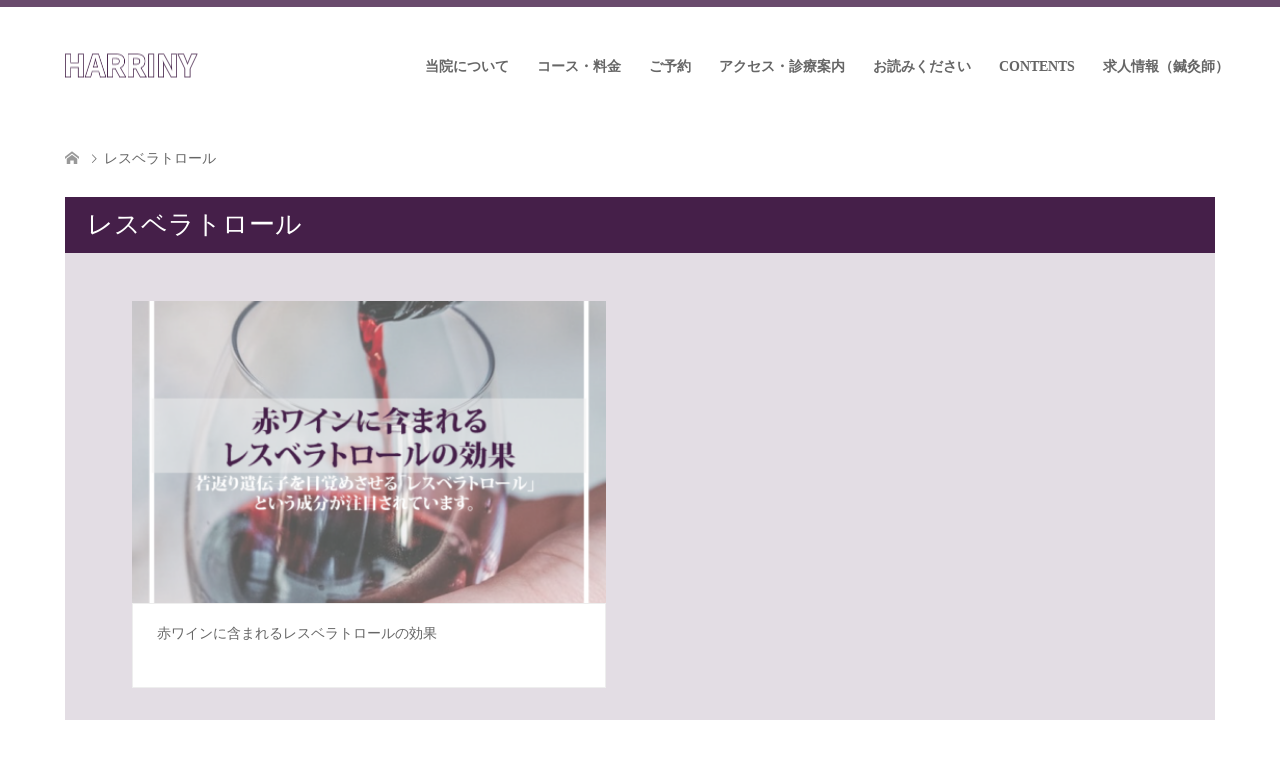

--- FILE ---
content_type: text/html; charset=UTF-8
request_url: https://harriny.jp/tag/%E3%83%AC%E3%82%B9%E3%83%99%E3%83%A9%E3%83%88%E3%83%AD%E3%83%BC%E3%83%AB/
body_size: 11877
content:
<!DOCTYPE html><html lang="ja"><head><script data-no-optimize="1">var litespeed_docref=sessionStorage.getItem("litespeed_docref");litespeed_docref&&(Object.defineProperty(document,"referrer",{get:function(){return litespeed_docref}}),sessionStorage.removeItem("litespeed_docref"));</script><meta charset="UTF-8"> <!--[if IE]><meta http-equiv="X-UA-Compatible" content="IE=edge"><![endif]--><meta name="viewport" content="width=device-width"><title>Post list for レスベラトロール</title><meta name="description" content="有名エステティシャンや芸能人が通う結果重視の実力派美容鍼灸院"><link rel="pingback" href="https://harriny.jp/xmlrpc.php"><link rel="shortcut icon" href="https://harriny.jp/wp-content/uploads/tcd-w/logo.png"><meta name='robots' content='max-image-preview:large' /><link rel='dns-prefetch' href='//www.googletagmanager.com' /><link href='https://fonts.gstatic.com' crossorigin='anonymous' rel='preconnect' /><link rel="alternate" type="application/rss+xml" title="美容鍼ハリニー &raquo; フィード" href="https://harriny.jp/feed/" /><link rel="alternate" type="application/rss+xml" title="美容鍼ハリニー &raquo; コメントフィード" href="https://harriny.jp/comments/feed/" /><link rel="alternate" type="application/rss+xml" title="美容鍼ハリニー &raquo; レスベラトロール タグのフィード" href="https://harriny.jp/tag/%e3%83%ac%e3%82%b9%e3%83%99%e3%83%a9%e3%83%88%e3%83%ad%e3%83%bc%e3%83%ab/feed/" /><link data-optimized="2" rel="stylesheet" href="https://harriny.jp/wp-content/litespeed/css/28d20cc376b99bd279edc6bf6f42f10d.css?ver=b6406" /> <script type="litespeed/javascript" data-src="https://harriny.jp/wp-includes/js/jquery/jquery.min.js?ver=3.7.1" id="jquery-core-js"></script> <script defer type="text/javascript" id="google_gtagjs-js" data-type="lazy" data-src="https://www.googletagmanager.com/gtag/js?id=GT-MKP38TZ"></script> <script defer id="google_gtagjs-js-after" data-type="lazy" data-src="[data-uri]"></script> <link rel="https://api.w.org/" href="https://harriny.jp/wp-json/" /><link rel="alternate" title="JSON" type="application/json" href="https://harriny.jp/wp-json/wp/v2/tags/189" /><meta name="generator" content="Site Kit by Google 1.170.0" /><meta name="ti-site-data" content="eyJyIjoiMTowITc6MCEzMDowIiwibyI6Imh0dHBzOlwvXC9oYXJyaW55LmpwXC93cC1hZG1pblwvYWRtaW4tYWpheC5waHA/[base64]" /> <script defer src="[data-uri]"></script> <link rel="alternate" type="application/rss+xml" title="RSS" href="https://harriny.jp/rsslatest.xml" /></head><body id="body" class="archive tag tag-189 wp-theme-skin_tcd046 fix_top mobile_fix_top"><div id="header" class="clearfix"><div class="header_inner"><div id="header_logo"><div id="logo_image"><h1 class="logo"> <a href="https://harriny.jp/" title="美容鍼ハリニー" data-label="美容鍼ハリニー"><img data-lazyloaded="1" src="[data-uri]" width="265" height="48" class="h_logo" data-src="https://harriny.jp/wp-content/uploads/2021/02/logoOutline.png?1769115355.webp" alt="美容鍼ハリニー" title="美容鍼ハリニー" /></a></h1></div><div id="logo_image_fixed"><p class="logo"><a href="https://harriny.jp/" title="美容鍼ハリニー"><img data-lazyloaded="1" src="[data-uri]" width="265" height="48" class="s_logo" data-src="https://harriny.jp/wp-content/uploads/2021/02/logoOutline.png?1769115355.webp" alt="美容鍼ハリニー" title="美容鍼ハリニー" /></a></p></div></div> <a href="#" class="menu_button"><span>menu</span></a><div id="global_menu"><ul id="menu-menu" class="menu"><li id="menu-item-354" class="menu-item menu-item-type-custom menu-item-object-custom menu-item-has-children menu-item-354"><a>当院について</a><ul class="sub-menu"><li id="menu-item-112" class="menu-item menu-item-type-post_type menu-item-object-page menu-item-112"><a href="https://harriny.jp/concept/">美容鍼ハリニーの特徴</a></li><li id="menu-item-111" class="menu-item menu-item-type-post_type menu-item-object-staff menu-item-111"><a href="https://harriny.jp/staff/1/">総院長・鍼灸師</a></li><li id="menu-item-1335" class="menu-item menu-item-type-post_type menu-item-object-page menu-item-1335"><a href="https://harriny.jp/customer/">お客様の声</a></li><li id="menu-item-664" class="menu-item menu-item-type-post_type menu-item-object-post menu-item-664"><a href="https://harriny.jp/before-after/">Before-After</a></li><li id="menu-item-15513" class="menu-item menu-item-type-custom menu-item-object-custom menu-item-15513"><a href="https://clinic.harriny.jp/about/">ハリニー鍼灸治療院</a></li></ul></li><li id="menu-item-362" class="menu-item menu-item-type-custom menu-item-object-custom menu-item-has-children menu-item-362"><a>コース・料金</a><ul class="sub-menu"><li id="menu-item-12904" class="menu-item menu-item-type-custom menu-item-object-custom menu-item-has-children menu-item-12904"><a>美容鍼灸コース</a><ul class="sub-menu"><li id="menu-item-9346" class="menu-item menu-item-type-post_type menu-item-object-course menu-item-9346"><a href="https://harriny.jp/course/course0/">統合美容鍼灸</a></li><li id="menu-item-9347" class="menu-item menu-item-type-post_type menu-item-object-course menu-item-9347"><a href="https://harriny.jp/course/first1/">大人のSTK鍼灸</a></li><li id="menu-item-14115" class="menu-item menu-item-type-post_type menu-item-object-course menu-item-14115"><a href="https://harriny.jp/course/biocell/">至高のヘッドスパ鍼</a></li><li id="menu-item-15159" class="menu-item menu-item-type-post_type menu-item-object-course menu-item-15159"><a href="https://harriny.jp/course/hairgrowth/">ハリニー式育毛鍼灸</a></li></ul></li><li id="menu-item-12905" class="menu-item menu-item-type-custom menu-item-object-custom menu-item-has-children menu-item-12905"><a>インディバコース</a><ul class="sub-menu"><li id="menu-item-13218" class="menu-item menu-item-type-post_type menu-item-object-course menu-item-13218"><a href="https://harriny.jp/course/indibaface/">インディバ小顔矯正</a></li><li id="menu-item-11516" class="menu-item menu-item-type-post_type menu-item-object-course menu-item-11516"><a href="https://harriny.jp/course/indibafascia/">インディバ痩身エステ</a></li><li id="menu-item-12236" class="menu-item menu-item-type-post_type menu-item-object-course menu-item-12236"><a href="https://harriny.jp/course/indibacare/">インディバ術前・後ケア</a></li><li id="menu-item-9747" class="menu-item menu-item-type-post_type menu-item-object-course menu-item-9747"><a href="https://harriny.jp/course/indiba/">インディバ</a></li></ul></li><li id="menu-item-12906" class="menu-item menu-item-type-custom menu-item-object-custom menu-item-has-children menu-item-12906"><a href="https://clinic.harriny.jp/">鍼灸治療コース</a><ul class="sub-menu"><li id="menu-item-9345" class="menu-item menu-item-type-post_type menu-item-object-course menu-item-9345"><a href="https://harriny.jp/course/toushin/">究極のヘッドスパ鍼</a></li><li id="menu-item-15158" class="menu-item menu-item-type-post_type menu-item-object-course menu-item-15158"><a href="https://harriny.jp/course/hairgrowth/">ハリニー式育毛鍼灸</a></li><li id="menu-item-9946" class="menu-item menu-item-type-post_type menu-item-object-course menu-item-9946"><a href="https://harriny.jp/course/treatment/">温活妊活</a></li><li id="menu-item-8658" class="menu-item menu-item-type-post_type menu-item-object-page menu-item-8658"><a href="https://harriny.jp/acupuncture/">鍼灸治療</a></li></ul></li></ul></li><li id="menu-item-417" class="menu-item menu-item-type-custom menu-item-object-custom menu-item-has-children menu-item-417"><a>ご予約</a><ul class="sub-menu"><li id="menu-item-294" class="menu-item menu-item-type-post_type menu-item-object-page menu-item-294"><a href="https://harriny.jp/booking/">当院ご利用初めての方</a></li><li id="menu-item-13204" class="menu-item menu-item-type-post_type menu-item-object-page menu-item-13204"><a href="https://harriny.jp/https-harriny-jp-bookingthk/">再来院のお客様</a></li><li id="menu-item-9157" class="menu-item menu-item-type-post_type menu-item-object-page menu-item-9157"><a href="https://harriny.jp/headspa/">鍼灸治療コース/ 専用予約（新規・既存）</a></li><li id="menu-item-418" class="menu-item menu-item-type-post_type menu-item-object-page menu-item-418"><a href="https://harriny.jp/checklist/">ご予約時のご確認事項</a></li></ul></li><li id="menu-item-7660" class="menu-item menu-item-type-custom menu-item-object-custom menu-item-has-children menu-item-7660"><a>アクセス・診療案内</a><ul class="sub-menu"><li id="menu-item-8940" class="menu-item menu-item-type-post_type menu-item-object-page menu-item-8940"><a href="https://harriny.jp/accesss/">恵比寿本院</a></li><li id="menu-item-7661" class="menu-item menu-item-type-post_type menu-item-object-page menu-item-7661"><a href="https://harriny.jp/access1/">恵比寿アネックス</a></li><li id="menu-item-10092" class="menu-item menu-item-type-post_type menu-item-object-page menu-item-10092"><a href="https://harriny.jp/riverstone/">恵比寿駅前院</a></li><li id="menu-item-14114" class="menu-item menu-item-type-post_type menu-item-object-page menu-item-14114"><a href="https://harriny.jp/higashiginza/">銀座SIX前院</a></li><li id="menu-item-12300" class="menu-item menu-item-type-post_type menu-item-object-page menu-item-12300"><a href="https://harriny.jp/ginza/">銀座院</a></li><li id="menu-item-55" class="menu-item menu-item-type-post_type menu-item-object-page menu-item-55"><a href="https://harriny.jp/access/">ハリニー鍼灸治療院（恵比寿）</a></li></ul></li><li id="menu-item-355" class="menu-item menu-item-type-custom menu-item-object-custom menu-item-has-children menu-item-355"><a>お読みください</a><ul class="sub-menu"><li id="menu-item-13512" class="menu-item menu-item-type-post_type menu-item-object-post menu-item-13512"><a href="https://harriny.jp/touyou2/">肌と心と体はつながっている</a></li><li id="menu-item-1750" class="menu-item menu-item-type-post_type menu-item-object-post menu-item-1750"><a href="https://harriny.jp/touyou5/">東洋医学的体質診断</a></li><li id="menu-item-5521" class="menu-item menu-item-type-post_type menu-item-object-post menu-item-5521"><a href="https://harriny.jp/blog117/">美容鍼で実感できる効果と持続性</a></li><li id="menu-item-537" class="menu-item menu-item-type-post_type menu-item-object-post menu-item-537"><a href="https://harriny.jp/biyou2/">美容鍼による内出血</a></li><li id="menu-item-2717" class="menu-item menu-item-type-post_type menu-item-object-post menu-item-2717"><a href="https://harriny.jp/touyou8/">東洋医学の瞑眩（好転反応）</a></li><li id="menu-item-9421" class="menu-item menu-item-type-post_type menu-item-object-post menu-item-9421"><a href="https://harriny.jp/cam/">補完代替医療について</a></li><li id="menu-item-89" class="menu-item menu-item-type-post_type menu-item-object-page menu-item-89"><a href="https://harriny.jp/questions/">よくあるご質問</a></li><li id="menu-item-15572" class="menu-item menu-item-type-post_type menu-item-object-page menu-item-15572"><a href="https://harriny.jp/indibaquestions/">よくあるご質問（indiba）</a></li><li id="menu-item-239" class="menu-item menu-item-type-post_type menu-item-object-page menu-item-239"><a href="https://harriny.jp/medical-contraindications/">禁忌事項のご案内</a></li><li id="menu-item-501" class="menu-item menu-item-type-post_type menu-item-object-page menu-item-501"><a href="https://harriny.jp/hygiene/">店内衛生管理・感染防止対策</a></li><li id="menu-item-12445" class="menu-item menu-item-type-post_type menu-item-object-page menu-item-12445"><a href="https://harriny.jp/company/">会社概要</a></li><li id="menu-item-238" class="menu-item menu-item-type-post_type menu-item-object-page menu-item-privacy-policy menu-item-238"><a rel="privacy-policy" href="https://harriny.jp/privacy-policy/">プライバシーポリシー</a></li></ul></li><li id="menu-item-235" class="menu-item menu-item-type-post_type menu-item-object-page current_page_parent menu-item-has-children menu-item-235"><a href="https://harriny.jp/contents/">CONTENTS</a><ul class="sub-menu"><li id="menu-item-2634" class="menu-item menu-item-type-taxonomy menu-item-object-category menu-item-2634"><a href="https://harriny.jp/category/holistic/">統合美容鍼灸</a></li><li id="menu-item-1860" class="menu-item menu-item-type-taxonomy menu-item-object-category menu-item-1860"><a href="https://harriny.jp/category/selfcare/">セルフケア</a></li><li id="menu-item-359" class="menu-item menu-item-type-taxonomy menu-item-object-category menu-item-359"><a href="https://harriny.jp/category/acupuncture/">美容鍼灸</a></li><li id="menu-item-358" class="menu-item menu-item-type-taxonomy menu-item-object-category menu-item-358"><a href="https://harriny.jp/category/oriental/">東洋医学</a></li><li id="menu-item-2459" class="menu-item menu-item-type-taxonomy menu-item-object-category menu-item-2459"><a href="https://harriny.jp/category/toushin/">頭の鍼</a></li><li id="menu-item-6012" class="menu-item menu-item-type-taxonomy menu-item-object-category menu-item-6012"><a href="https://harriny.jp/category/indiba/">インディバ</a></li><li id="menu-item-749" class="menu-item menu-item-type-taxonomy menu-item-object-category menu-item-749"><a href="https://harriny.jp/category/treatment/">温活妊活</a></li></ul></li><li id="menu-item-6367" class="menu-item menu-item-type-post_type menu-item-object-page menu-item-6367"><a href="https://harriny.jp/recruit/">求人情報（鍼灸師）</a></li></ul></div></div></div><div id="main_contents" class="clearfix"><div id="bread_crumb"><ul class="clearfix" itemscope itemtype="http://schema.org/BreadcrumbList"><li itemprop="itemListElement" itemscope itemtype="http://schema.org/ListItem" class="home"><a itemprop="item" href="https://harriny.jp/"><span itemprop="name">Home</span></a><meta itemprop="position" content="1" /></li><li itemprop="itemListElement" itemscope itemtype="http://schema.org/ListItem" class="last"><span itemprop="name">レスベラトロール</span><meta itemprop="position" content="2" /></li></ul></div><div id="main_col"><div id="left_col"><h2 id="archive_headline" class="headline headline_bg_l">レスベラトロール</h2><div id="archive_wrapper"><ol id="post_list"><li class="article"> <a href="https://harriny.jp/blog11/" title="赤ワインに含まれるレスベラトロールの効果"><div class="image"> <img data-lazyloaded="1" src="[data-uri]" width="456" height="296" data-src="https://harriny.jp/wp-content/uploads/2022/03/jeff-siepman-hK9hIPgF3QU-unsplash-456x296.png.webp" class="attachment-size4 size-size4 wp-post-image" alt="" decoding="async" fetchpriority="high" data-srcset="https://harriny.jp/wp-content/uploads/2022/03/jeff-siepman-hK9hIPgF3QU-unsplash-456x296.png.webp 456w, https://harriny.jp/wp-content/uploads/2022/03/jeff-siepman-hK9hIPgF3QU-unsplash-270x174.png.webp 270w" data-sizes="(max-width: 456px) 100vw, 456px" /></div><div class="info"><h3 class="title">赤ワインに含まれるレスベラトロールの効果</h3></div> </a></li></ol><div class="page_navi clearfix"><p class="back"><a href="https://harriny.jp/">RETURN HOME</a></p></div></div></div></div></div><div id="footer_widget"><div class="footer_inner"><div class="widget footer_widget widget_nav_menu" id="nav_menu-4"><h3 class="footer_headline">HOME</h3><div class="menu-menu-footer1-container"><ul id="menu-menu-footer1" class="menu"><li id="menu-item-175" class="menu-item menu-item-type-post_type menu-item-object-page menu-item-175"><a href="https://harriny.jp/concept/">美容鍼ハリニーの特徴</a></li><li id="menu-item-127" class="menu-item menu-item-type-post_type menu-item-object-staff menu-item-127"><a href="https://harriny.jp/staff/1/">総院長・鍼灸師</a></li><li id="menu-item-1336" class="menu-item menu-item-type-post_type menu-item-object-page menu-item-1336"><a href="https://harriny.jp/customer/">お客様の声</a></li><li id="menu-item-663" class="menu-item menu-item-type-post_type menu-item-object-post menu-item-663"><a href="https://harriny.jp/before-after/">Before-After</a></li><li id="menu-item-15514" class="menu-item menu-item-type-custom menu-item-object-custom menu-item-15514"><a href="https://clinic.harriny.jp/about/">ハリニー鍼灸治療院</a></li><li id="menu-item-6366" class="menu-item menu-item-type-post_type menu-item-object-page menu-item-6366"><a href="https://harriny.jp/recruit/">求人情報（鍼灸師）</a></li></ul></div></div><div class="widget footer_widget widget_nav_menu" id="nav_menu-16"><h3 class="footer_headline">コース・料金</h3><div class="menu-menu-footer0-container"><ul id="menu-menu-footer0" class="menu"><li id="menu-item-9349" class="menu-item menu-item-type-post_type menu-item-object-course menu-item-9349"><a href="https://harriny.jp/course/course0/">統合美容鍼灸</a></li><li id="menu-item-9350" class="menu-item menu-item-type-post_type menu-item-object-course menu-item-9350"><a href="https://harriny.jp/course/first1/">大人のSTK鍼灸</a></li><li id="menu-item-14116" class="menu-item menu-item-type-post_type menu-item-object-course menu-item-14116"><a href="https://harriny.jp/course/biocell/">至高のヘッドスパ鍼</a></li><li id="menu-item-15157" class="menu-item menu-item-type-post_type menu-item-object-course menu-item-15157"><a href="https://harriny.jp/course/hairgrowth/">ハリニー式育毛鍼灸</a></li><li id="menu-item-12237" class="menu-item menu-item-type-post_type menu-item-object-course menu-item-12237"><a href="https://harriny.jp/course/indibacare/">インディバ術前・後ケア</a></li><li id="menu-item-11515" class="menu-item menu-item-type-post_type menu-item-object-course menu-item-11515"><a href="https://harriny.jp/course/indibafascia/">インディバ痩身エステ</a></li><li id="menu-item-13219" class="menu-item menu-item-type-post_type menu-item-object-course menu-item-13219"><a href="https://harriny.jp/course/indibaface/">インディバ小顔矯正</a></li><li id="menu-item-9748" class="menu-item menu-item-type-post_type menu-item-object-course menu-item-9748"><a href="https://harriny.jp/course/indiba/">インディバ</a></li><li id="menu-item-9348" class="menu-item menu-item-type-post_type menu-item-object-course menu-item-9348"><a href="https://harriny.jp/course/toushin/">究極のヘッドスパ鍼</a></li><li id="menu-item-12532" class="menu-item menu-item-type-post_type menu-item-object-course menu-item-12532"><a href="https://harriny.jp/course/headspa/">究極のヘッドスパ鍼（熟睡眠）</a></li><li id="menu-item-9947" class="menu-item menu-item-type-post_type menu-item-object-course menu-item-9947"><a href="https://harriny.jp/course/treatment/">温活妊活</a></li><li id="menu-item-8659" class="menu-item menu-item-type-post_type menu-item-object-page menu-item-8659"><a href="https://harriny.jp/acupuncture/">鍼灸治療</a></li><li id="menu-item-14685" class="menu-item menu-item-type-post_type menu-item-object-page menu-item-14685"><a href="https://harriny.jp/international/">How To Make A Reservation</a></li></ul></div></div><div class="widget footer_widget widget_nav_menu" id="nav_menu-5"><h3 class="footer_headline">ご予約</h3><div class="menu-menu-footer2-container"><ul id="menu-menu-footer2" class="menu"><li id="menu-item-295" class="menu-item menu-item-type-post_type menu-item-object-page menu-item-295"><a href="https://harriny.jp/booking/">当院ご利用初めての方</a></li><li id="menu-item-13205" class="menu-item menu-item-type-post_type menu-item-object-page menu-item-13205"><a href="https://harriny.jp/https-harriny-jp-bookingthk/">再来院のお客様</a></li><li id="menu-item-9158" class="menu-item menu-item-type-post_type menu-item-object-page menu-item-9158"><a href="https://harriny.jp/headspa/">鍼灸治療コース/ 専用予約（新規・既存）</a></li><li id="menu-item-415" class="menu-item menu-item-type-post_type menu-item-object-page menu-item-415"><a href="https://harriny.jp/checklist/">ご予約時のご確認事項</a></li></ul></div></div><div class="widget footer_widget widget_nav_menu" id="nav_menu-17"><h3 class="footer_headline">アクセス・診療案内</h3><div class="menu-menu-footer3-5-container"><ul id="menu-menu-footer3-5" class="menu"><li id="menu-item-8941" class="menu-item menu-item-type-post_type menu-item-object-page menu-item-8941"><a href="https://harriny.jp/accesss/">恵比寿本院</a></li><li id="menu-item-7664" class="menu-item menu-item-type-post_type menu-item-object-page menu-item-7664"><a href="https://harriny.jp/access1/">恵比寿アネックス</a></li><li id="menu-item-10093" class="menu-item menu-item-type-post_type menu-item-object-page menu-item-10093"><a href="https://harriny.jp/riverstone/">恵比寿駅前院</a></li><li id="menu-item-14113" class="menu-item menu-item-type-post_type menu-item-object-page menu-item-14113"><a href="https://harriny.jp/higashiginza/">銀座SIX前院</a></li><li id="menu-item-12299" class="menu-item menu-item-type-post_type menu-item-object-page menu-item-12299"><a href="https://harriny.jp/ginza/">銀座院</a></li><li id="menu-item-7663" class="menu-item menu-item-type-post_type menu-item-object-page menu-item-7663"><a href="https://harriny.jp/access/">ハリニー鍼灸治療院（恵比寿）</a></li></ul></div></div><div class="widget footer_widget widget_nav_menu" id="nav_menu-6"><h3 class="footer_headline">お読みください</h3><div class="menu-menu-footer3-container"><ul id="menu-menu-footer3" class="menu"><li id="menu-item-13513" class="menu-item menu-item-type-post_type menu-item-object-post menu-item-13513"><a href="https://harriny.jp/touyou2/">肌と心と体はつながっている</a></li><li id="menu-item-1749" class="menu-item menu-item-type-post_type menu-item-object-post menu-item-1749"><a href="https://harriny.jp/touyou5/">東洋医学的体質診断</a></li><li id="menu-item-5522" class="menu-item menu-item-type-post_type menu-item-object-post menu-item-5522"><a href="https://harriny.jp/blog117/">美容鍼で実感できる効果と持続性</a></li><li id="menu-item-2635" class="menu-item menu-item-type-post_type menu-item-object-post menu-item-2635"><a href="https://harriny.jp/biyou2/">美容鍼による内出血</a></li><li id="menu-item-2716" class="menu-item menu-item-type-post_type menu-item-object-post menu-item-2716"><a href="https://harriny.jp/touyou8/">東洋医学の瞑眩（好転反応）</a></li><li id="menu-item-9422" class="menu-item menu-item-type-post_type menu-item-object-post menu-item-9422"><a href="https://harriny.jp/cam/">補完代替医療について</a></li><li id="menu-item-131" class="menu-item menu-item-type-post_type menu-item-object-page menu-item-131"><a href="https://harriny.jp/questions/">よくあるご質問</a></li><li id="menu-item-15573" class="menu-item menu-item-type-post_type menu-item-object-page menu-item-15573"><a href="https://harriny.jp/indibaquestions/">よくあるご質問（indiba）</a></li><li id="menu-item-177" class="menu-item menu-item-type-post_type menu-item-object-page menu-item-177"><a href="https://harriny.jp/medical-contraindications/">禁忌事項のご案内</a></li><li id="menu-item-502" class="menu-item menu-item-type-post_type menu-item-object-page menu-item-502"><a href="https://harriny.jp/hygiene/">店内衛生管理・感染防止対策</a></li><li id="menu-item-12446" class="menu-item menu-item-type-post_type menu-item-object-page menu-item-12446"><a href="https://harriny.jp/company/">会社概要</a></li><li id="menu-item-176" class="menu-item menu-item-type-post_type menu-item-object-page menu-item-privacy-policy menu-item-176"><a rel="privacy-policy" href="https://harriny.jp/privacy-policy/">プライバシーポリシー</a></li></ul></div></div><div class="widget footer_widget widget_nav_menu" id="nav_menu-7"><h3 class="footer_headline">CONTENTS</h3><div class="menu-menu-footer4-container"><ul id="menu-menu-footer4" class="menu"><li id="menu-item-2636" class="menu-item menu-item-type-taxonomy menu-item-object-category menu-item-2636"><a href="https://harriny.jp/category/holistic/">統合美容鍼灸</a></li><li id="menu-item-1861" class="menu-item menu-item-type-taxonomy menu-item-object-category menu-item-1861"><a href="https://harriny.jp/category/selfcare/">セルフケア</a></li><li id="menu-item-361" class="menu-item menu-item-type-taxonomy menu-item-object-category menu-item-361"><a href="https://harriny.jp/category/acupuncture/">美容鍼灸</a></li><li id="menu-item-360" class="menu-item menu-item-type-taxonomy menu-item-object-category menu-item-360"><a href="https://harriny.jp/category/oriental/">東洋医学</a></li><li id="menu-item-2461" class="menu-item menu-item-type-taxonomy menu-item-object-category menu-item-2461"><a href="https://harriny.jp/category/toushin/">頭の鍼</a></li><li id="menu-item-6011" class="menu-item menu-item-type-taxonomy menu-item-object-category menu-item-6011"><a href="https://harriny.jp/category/indiba/">インディバ</a></li><li id="menu-item-748" class="menu-item menu-item-type-taxonomy menu-item-object-category menu-item-748"><a href="https://harriny.jp/category/treatment/">温活妊活</a></li></ul></div></div></div></div><div id="footer_top"><div class="footer_inner"><div id="footer_logo"><div class="logo_area"><p class="logo"><a href="https://harriny.jp/" title="美容鍼ハリニー"><img data-lazyloaded="1" src="[data-uri]" width="261" height="45" class="f_logo" data-src="https://harriny.jp/wp-content/uploads/2020/11/logoW.gif?1769115355.webp" alt="美容鍼ハリニー" title="美容鍼ハリニー" /></a></p></div></div><ul class="clearfix" id="footer_social_link"><li class="twitter"><a href="https://twitter.com/harriny_jp" target="_blank">Twitter</a></li><li class="insta"><a href="https://www.instagram.com/harriny.jp/" target="_blank">Instagram</a></li></ul></div></div><div id="footer_bottom"><div class="footer_inner"><p id="copyright"><span>Copyright </span>&copy; <a href="https://harriny.jp/">美容鍼ハリニー</a>. All Rights Reserved.</p><div id="return_top"> <a href="#body"><span>PAGE TOP</span></a></div></div></div> <script defer src="[data-uri]"></script> <script type="speculationrules">{"prefetch":[{"source":"document","where":{"and":[{"href_matches":"\/*"},{"not":{"href_matches":["\/wp-*.php","\/wp-admin\/*","\/wp-content\/uploads\/*","\/wp-content\/*","\/wp-content\/plugins\/*","\/wp-content\/themes\/skin_tcd046\/*","\/*\\?(.+)"]}},{"not":{"selector_matches":"a[rel~=\"nofollow\"]"}},{"not":{"selector_matches":".no-prefetch, .no-prefetch a"}}]},"eagerness":"conservative"}]}</script> <noscript> <iframe data-lazyloaded="1" src="about:blank" data-litespeed-src="https://www.googletagmanager.com/ns.html?id=GTM-MX8D3MG" height="0" width="0" style="display:none;visibility:hidden"></iframe> </noscript> <script defer id="wp-i18n-js-after" src="[data-uri]"></script> <script defer id="contact-form-7-js-translations" src="[data-uri]"></script> <script defer id="contact-form-7-js-before" src="[data-uri]"></script> <script defer id="pz-lkc-click-js-extra" src="[data-uri]"></script> <script defer id="theme-my-login-js-extra" src="[data-uri]"></script> <script defer type="text/javascript" src="https://www.google.com/recaptcha/api.js?render=6LfRdq8dAAAAAOWEKB7fcrCJPk1wl_ySWlR3C78-&amp;ver=3.0" id="google-recaptcha-js"></script> <script defer id="wpcf7-recaptcha-js-before" src="[data-uri]"></script> <script defer id="flying-scripts" src="[data-uri]"></script> <script data-no-optimize="1">window.lazyLoadOptions=Object.assign({},{threshold:300},window.lazyLoadOptions||{});!function(t,e){"object"==typeof exports&&"undefined"!=typeof module?module.exports=e():"function"==typeof define&&define.amd?define(e):(t="undefined"!=typeof globalThis?globalThis:t||self).LazyLoad=e()}(this,function(){"use strict";function e(){return(e=Object.assign||function(t){for(var e=1;e<arguments.length;e++){var n,a=arguments[e];for(n in a)Object.prototype.hasOwnProperty.call(a,n)&&(t[n]=a[n])}return t}).apply(this,arguments)}function o(t){return e({},at,t)}function l(t,e){return t.getAttribute(gt+e)}function c(t){return l(t,vt)}function s(t,e){return function(t,e,n){e=gt+e;null!==n?t.setAttribute(e,n):t.removeAttribute(e)}(t,vt,e)}function i(t){return s(t,null),0}function r(t){return null===c(t)}function u(t){return c(t)===_t}function d(t,e,n,a){t&&(void 0===a?void 0===n?t(e):t(e,n):t(e,n,a))}function f(t,e){et?t.classList.add(e):t.className+=(t.className?" ":"")+e}function _(t,e){et?t.classList.remove(e):t.className=t.className.replace(new RegExp("(^|\\s+)"+e+"(\\s+|$)")," ").replace(/^\s+/,"").replace(/\s+$/,"")}function g(t){return t.llTempImage}function v(t,e){!e||(e=e._observer)&&e.unobserve(t)}function b(t,e){t&&(t.loadingCount+=e)}function p(t,e){t&&(t.toLoadCount=e)}function n(t){for(var e,n=[],a=0;e=t.children[a];a+=1)"SOURCE"===e.tagName&&n.push(e);return n}function h(t,e){(t=t.parentNode)&&"PICTURE"===t.tagName&&n(t).forEach(e)}function a(t,e){n(t).forEach(e)}function m(t){return!!t[lt]}function E(t){return t[lt]}function I(t){return delete t[lt]}function y(e,t){var n;m(e)||(n={},t.forEach(function(t){n[t]=e.getAttribute(t)}),e[lt]=n)}function L(a,t){var o;m(a)&&(o=E(a),t.forEach(function(t){var e,n;e=a,(t=o[n=t])?e.setAttribute(n,t):e.removeAttribute(n)}))}function k(t,e,n){f(t,e.class_loading),s(t,st),n&&(b(n,1),d(e.callback_loading,t,n))}function A(t,e,n){n&&t.setAttribute(e,n)}function O(t,e){A(t,rt,l(t,e.data_sizes)),A(t,it,l(t,e.data_srcset)),A(t,ot,l(t,e.data_src))}function w(t,e,n){var a=l(t,e.data_bg_multi),o=l(t,e.data_bg_multi_hidpi);(a=nt&&o?o:a)&&(t.style.backgroundImage=a,n=n,f(t=t,(e=e).class_applied),s(t,dt),n&&(e.unobserve_completed&&v(t,e),d(e.callback_applied,t,n)))}function x(t,e){!e||0<e.loadingCount||0<e.toLoadCount||d(t.callback_finish,e)}function M(t,e,n){t.addEventListener(e,n),t.llEvLisnrs[e]=n}function N(t){return!!t.llEvLisnrs}function z(t){if(N(t)){var e,n,a=t.llEvLisnrs;for(e in a){var o=a[e];n=e,o=o,t.removeEventListener(n,o)}delete t.llEvLisnrs}}function C(t,e,n){var a;delete t.llTempImage,b(n,-1),(a=n)&&--a.toLoadCount,_(t,e.class_loading),e.unobserve_completed&&v(t,n)}function R(i,r,c){var l=g(i)||i;N(l)||function(t,e,n){N(t)||(t.llEvLisnrs={});var a="VIDEO"===t.tagName?"loadeddata":"load";M(t,a,e),M(t,"error",n)}(l,function(t){var e,n,a,o;n=r,a=c,o=u(e=i),C(e,n,a),f(e,n.class_loaded),s(e,ut),d(n.callback_loaded,e,a),o||x(n,a),z(l)},function(t){var e,n,a,o;n=r,a=c,o=u(e=i),C(e,n,a),f(e,n.class_error),s(e,ft),d(n.callback_error,e,a),o||x(n,a),z(l)})}function T(t,e,n){var a,o,i,r,c;t.llTempImage=document.createElement("IMG"),R(t,e,n),m(c=t)||(c[lt]={backgroundImage:c.style.backgroundImage}),i=n,r=l(a=t,(o=e).data_bg),c=l(a,o.data_bg_hidpi),(r=nt&&c?c:r)&&(a.style.backgroundImage='url("'.concat(r,'")'),g(a).setAttribute(ot,r),k(a,o,i)),w(t,e,n)}function G(t,e,n){var a;R(t,e,n),a=e,e=n,(t=Et[(n=t).tagName])&&(t(n,a),k(n,a,e))}function D(t,e,n){var a;a=t,(-1<It.indexOf(a.tagName)?G:T)(t,e,n)}function S(t,e,n){var a;t.setAttribute("loading","lazy"),R(t,e,n),a=e,(e=Et[(n=t).tagName])&&e(n,a),s(t,_t)}function V(t){t.removeAttribute(ot),t.removeAttribute(it),t.removeAttribute(rt)}function j(t){h(t,function(t){L(t,mt)}),L(t,mt)}function F(t){var e;(e=yt[t.tagName])?e(t):m(e=t)&&(t=E(e),e.style.backgroundImage=t.backgroundImage)}function P(t,e){var n;F(t),n=e,r(e=t)||u(e)||(_(e,n.class_entered),_(e,n.class_exited),_(e,n.class_applied),_(e,n.class_loading),_(e,n.class_loaded),_(e,n.class_error)),i(t),I(t)}function U(t,e,n,a){var o;n.cancel_on_exit&&(c(t)!==st||"IMG"===t.tagName&&(z(t),h(o=t,function(t){V(t)}),V(o),j(t),_(t,n.class_loading),b(a,-1),i(t),d(n.callback_cancel,t,e,a)))}function $(t,e,n,a){var o,i,r=(i=t,0<=bt.indexOf(c(i)));s(t,"entered"),f(t,n.class_entered),_(t,n.class_exited),o=t,i=a,n.unobserve_entered&&v(o,i),d(n.callback_enter,t,e,a),r||D(t,n,a)}function q(t){return t.use_native&&"loading"in HTMLImageElement.prototype}function H(t,o,i){t.forEach(function(t){return(a=t).isIntersecting||0<a.intersectionRatio?$(t.target,t,o,i):(e=t.target,n=t,a=o,t=i,void(r(e)||(f(e,a.class_exited),U(e,n,a,t),d(a.callback_exit,e,n,t))));var e,n,a})}function B(e,n){var t;tt&&!q(e)&&(n._observer=new IntersectionObserver(function(t){H(t,e,n)},{root:(t=e).container===document?null:t.container,rootMargin:t.thresholds||t.threshold+"px"}))}function J(t){return Array.prototype.slice.call(t)}function K(t){return t.container.querySelectorAll(t.elements_selector)}function Q(t){return c(t)===ft}function W(t,e){return e=t||K(e),J(e).filter(r)}function X(e,t){var n;(n=K(e),J(n).filter(Q)).forEach(function(t){_(t,e.class_error),i(t)}),t.update()}function t(t,e){var n,a,t=o(t);this._settings=t,this.loadingCount=0,B(t,this),n=t,a=this,Y&&window.addEventListener("online",function(){X(n,a)}),this.update(e)}var Y="undefined"!=typeof window,Z=Y&&!("onscroll"in window)||"undefined"!=typeof navigator&&/(gle|ing|ro)bot|crawl|spider/i.test(navigator.userAgent),tt=Y&&"IntersectionObserver"in window,et=Y&&"classList"in document.createElement("p"),nt=Y&&1<window.devicePixelRatio,at={elements_selector:".lazy",container:Z||Y?document:null,threshold:300,thresholds:null,data_src:"src",data_srcset:"srcset",data_sizes:"sizes",data_bg:"bg",data_bg_hidpi:"bg-hidpi",data_bg_multi:"bg-multi",data_bg_multi_hidpi:"bg-multi-hidpi",data_poster:"poster",class_applied:"applied",class_loading:"litespeed-loading",class_loaded:"litespeed-loaded",class_error:"error",class_entered:"entered",class_exited:"exited",unobserve_completed:!0,unobserve_entered:!1,cancel_on_exit:!0,callback_enter:null,callback_exit:null,callback_applied:null,callback_loading:null,callback_loaded:null,callback_error:null,callback_finish:null,callback_cancel:null,use_native:!1},ot="src",it="srcset",rt="sizes",ct="poster",lt="llOriginalAttrs",st="loading",ut="loaded",dt="applied",ft="error",_t="native",gt="data-",vt="ll-status",bt=[st,ut,dt,ft],pt=[ot],ht=[ot,ct],mt=[ot,it,rt],Et={IMG:function(t,e){h(t,function(t){y(t,mt),O(t,e)}),y(t,mt),O(t,e)},IFRAME:function(t,e){y(t,pt),A(t,ot,l(t,e.data_src))},VIDEO:function(t,e){a(t,function(t){y(t,pt),A(t,ot,l(t,e.data_src))}),y(t,ht),A(t,ct,l(t,e.data_poster)),A(t,ot,l(t,e.data_src)),t.load()}},It=["IMG","IFRAME","VIDEO"],yt={IMG:j,IFRAME:function(t){L(t,pt)},VIDEO:function(t){a(t,function(t){L(t,pt)}),L(t,ht),t.load()}},Lt=["IMG","IFRAME","VIDEO"];return t.prototype={update:function(t){var e,n,a,o=this._settings,i=W(t,o);{if(p(this,i.length),!Z&&tt)return q(o)?(e=o,n=this,i.forEach(function(t){-1!==Lt.indexOf(t.tagName)&&S(t,e,n)}),void p(n,0)):(t=this._observer,o=i,t.disconnect(),a=t,void o.forEach(function(t){a.observe(t)}));this.loadAll(i)}},destroy:function(){this._observer&&this._observer.disconnect(),K(this._settings).forEach(function(t){I(t)}),delete this._observer,delete this._settings,delete this.loadingCount,delete this.toLoadCount},loadAll:function(t){var e=this,n=this._settings;W(t,n).forEach(function(t){v(t,e),D(t,n,e)})},restoreAll:function(){var e=this._settings;K(e).forEach(function(t){P(t,e)})}},t.load=function(t,e){e=o(e);D(t,e)},t.resetStatus=function(t){i(t)},t}),function(t,e){"use strict";function n(){e.body.classList.add("litespeed_lazyloaded")}function a(){console.log("[LiteSpeed] Start Lazy Load"),o=new LazyLoad(Object.assign({},t.lazyLoadOptions||{},{elements_selector:"[data-lazyloaded]",callback_finish:n})),i=function(){o.update()},t.MutationObserver&&new MutationObserver(i).observe(e.documentElement,{childList:!0,subtree:!0,attributes:!0})}var o,i;t.addEventListener?t.addEventListener("load",a,!1):t.attachEvent("onload",a)}(window,document);</script><script data-no-optimize="1">window.litespeed_ui_events=window.litespeed_ui_events||["mouseover","click","keydown","wheel","touchmove","touchstart"];var urlCreator=window.URL||window.webkitURL;function litespeed_load_delayed_js_force(){console.log("[LiteSpeed] Start Load JS Delayed"),litespeed_ui_events.forEach(e=>{window.removeEventListener(e,litespeed_load_delayed_js_force,{passive:!0})}),document.querySelectorAll("iframe[data-litespeed-src]").forEach(e=>{e.setAttribute("src",e.getAttribute("data-litespeed-src"))}),"loading"==document.readyState?window.addEventListener("DOMContentLoaded",litespeed_load_delayed_js):litespeed_load_delayed_js()}litespeed_ui_events.forEach(e=>{window.addEventListener(e,litespeed_load_delayed_js_force,{passive:!0})});async function litespeed_load_delayed_js(){let t=[];for(var d in document.querySelectorAll('script[type="litespeed/javascript"]').forEach(e=>{t.push(e)}),t)await new Promise(e=>litespeed_load_one(t[d],e));document.dispatchEvent(new Event("DOMContentLiteSpeedLoaded")),window.dispatchEvent(new Event("DOMContentLiteSpeedLoaded"))}function litespeed_load_one(t,e){console.log("[LiteSpeed] Load ",t);var d=document.createElement("script");d.addEventListener("load",e),d.addEventListener("error",e),t.getAttributeNames().forEach(e=>{"type"!=e&&d.setAttribute("data-src"==e?"src":e,t.getAttribute(e))});let a=!(d.type="text/javascript");!d.src&&t.textContent&&(d.src=litespeed_inline2src(t.textContent),a=!0),t.after(d),t.remove(),a&&e()}function litespeed_inline2src(t){try{var d=urlCreator.createObjectURL(new Blob([t.replace(/^(?:<!--)?(.*?)(?:-->)?$/gm,"$1")],{type:"text/javascript"}))}catch(e){d="data:text/javascript;base64,"+btoa(t.replace(/^(?:<!--)?(.*?)(?:-->)?$/gm,"$1"))}return d}</script><script data-no-optimize="1">var litespeed_vary=document.cookie.replace(/(?:(?:^|.*;\s*)_lscache_vary\s*\=\s*([^;]*).*$)|^.*$/,"");litespeed_vary||fetch("/wp-content/plugins/litespeed-cache/guest.vary.php",{method:"POST",cache:"no-cache",redirect:"follow"}).then(e=>e.json()).then(e=>{console.log(e),e.hasOwnProperty("reload")&&"yes"==e.reload&&(sessionStorage.setItem("litespeed_docref",document.referrer),window.location.reload(!0))});</script><script data-optimized="1" type="litespeed/javascript" data-src="https://harriny.jp/wp-content/litespeed/js/ba72e25a6a2008c01b7cd3834f73a30b.js?ver=b6406"></script></body></html>
<!-- Page optimized by LiteSpeed Cache @2026-01-23 05:55:55 -->

<!-- Page cached by LiteSpeed Cache 7.7 on 2026-01-23 05:55:55 -->
<!-- Guest Mode -->
<!-- QUIC.cloud CCSS in queue -->
<!-- QUIC.cloud UCSS in queue -->

--- FILE ---
content_type: text/html; charset=utf-8
request_url: https://www.google.com/recaptcha/api2/anchor?ar=1&k=6LfRdq8dAAAAAOWEKB7fcrCJPk1wl_ySWlR3C78-&co=aHR0cHM6Ly9oYXJyaW55LmpwOjQ0Mw..&hl=en&v=PoyoqOPhxBO7pBk68S4YbpHZ&size=invisible&anchor-ms=20000&execute-ms=30000&cb=ferrktqoierc
body_size: 48760
content:
<!DOCTYPE HTML><html dir="ltr" lang="en"><head><meta http-equiv="Content-Type" content="text/html; charset=UTF-8">
<meta http-equiv="X-UA-Compatible" content="IE=edge">
<title>reCAPTCHA</title>
<style type="text/css">
/* cyrillic-ext */
@font-face {
  font-family: 'Roboto';
  font-style: normal;
  font-weight: 400;
  font-stretch: 100%;
  src: url(//fonts.gstatic.com/s/roboto/v48/KFO7CnqEu92Fr1ME7kSn66aGLdTylUAMa3GUBHMdazTgWw.woff2) format('woff2');
  unicode-range: U+0460-052F, U+1C80-1C8A, U+20B4, U+2DE0-2DFF, U+A640-A69F, U+FE2E-FE2F;
}
/* cyrillic */
@font-face {
  font-family: 'Roboto';
  font-style: normal;
  font-weight: 400;
  font-stretch: 100%;
  src: url(//fonts.gstatic.com/s/roboto/v48/KFO7CnqEu92Fr1ME7kSn66aGLdTylUAMa3iUBHMdazTgWw.woff2) format('woff2');
  unicode-range: U+0301, U+0400-045F, U+0490-0491, U+04B0-04B1, U+2116;
}
/* greek-ext */
@font-face {
  font-family: 'Roboto';
  font-style: normal;
  font-weight: 400;
  font-stretch: 100%;
  src: url(//fonts.gstatic.com/s/roboto/v48/KFO7CnqEu92Fr1ME7kSn66aGLdTylUAMa3CUBHMdazTgWw.woff2) format('woff2');
  unicode-range: U+1F00-1FFF;
}
/* greek */
@font-face {
  font-family: 'Roboto';
  font-style: normal;
  font-weight: 400;
  font-stretch: 100%;
  src: url(//fonts.gstatic.com/s/roboto/v48/KFO7CnqEu92Fr1ME7kSn66aGLdTylUAMa3-UBHMdazTgWw.woff2) format('woff2');
  unicode-range: U+0370-0377, U+037A-037F, U+0384-038A, U+038C, U+038E-03A1, U+03A3-03FF;
}
/* math */
@font-face {
  font-family: 'Roboto';
  font-style: normal;
  font-weight: 400;
  font-stretch: 100%;
  src: url(//fonts.gstatic.com/s/roboto/v48/KFO7CnqEu92Fr1ME7kSn66aGLdTylUAMawCUBHMdazTgWw.woff2) format('woff2');
  unicode-range: U+0302-0303, U+0305, U+0307-0308, U+0310, U+0312, U+0315, U+031A, U+0326-0327, U+032C, U+032F-0330, U+0332-0333, U+0338, U+033A, U+0346, U+034D, U+0391-03A1, U+03A3-03A9, U+03B1-03C9, U+03D1, U+03D5-03D6, U+03F0-03F1, U+03F4-03F5, U+2016-2017, U+2034-2038, U+203C, U+2040, U+2043, U+2047, U+2050, U+2057, U+205F, U+2070-2071, U+2074-208E, U+2090-209C, U+20D0-20DC, U+20E1, U+20E5-20EF, U+2100-2112, U+2114-2115, U+2117-2121, U+2123-214F, U+2190, U+2192, U+2194-21AE, U+21B0-21E5, U+21F1-21F2, U+21F4-2211, U+2213-2214, U+2216-22FF, U+2308-230B, U+2310, U+2319, U+231C-2321, U+2336-237A, U+237C, U+2395, U+239B-23B7, U+23D0, U+23DC-23E1, U+2474-2475, U+25AF, U+25B3, U+25B7, U+25BD, U+25C1, U+25CA, U+25CC, U+25FB, U+266D-266F, U+27C0-27FF, U+2900-2AFF, U+2B0E-2B11, U+2B30-2B4C, U+2BFE, U+3030, U+FF5B, U+FF5D, U+1D400-1D7FF, U+1EE00-1EEFF;
}
/* symbols */
@font-face {
  font-family: 'Roboto';
  font-style: normal;
  font-weight: 400;
  font-stretch: 100%;
  src: url(//fonts.gstatic.com/s/roboto/v48/KFO7CnqEu92Fr1ME7kSn66aGLdTylUAMaxKUBHMdazTgWw.woff2) format('woff2');
  unicode-range: U+0001-000C, U+000E-001F, U+007F-009F, U+20DD-20E0, U+20E2-20E4, U+2150-218F, U+2190, U+2192, U+2194-2199, U+21AF, U+21E6-21F0, U+21F3, U+2218-2219, U+2299, U+22C4-22C6, U+2300-243F, U+2440-244A, U+2460-24FF, U+25A0-27BF, U+2800-28FF, U+2921-2922, U+2981, U+29BF, U+29EB, U+2B00-2BFF, U+4DC0-4DFF, U+FFF9-FFFB, U+10140-1018E, U+10190-1019C, U+101A0, U+101D0-101FD, U+102E0-102FB, U+10E60-10E7E, U+1D2C0-1D2D3, U+1D2E0-1D37F, U+1F000-1F0FF, U+1F100-1F1AD, U+1F1E6-1F1FF, U+1F30D-1F30F, U+1F315, U+1F31C, U+1F31E, U+1F320-1F32C, U+1F336, U+1F378, U+1F37D, U+1F382, U+1F393-1F39F, U+1F3A7-1F3A8, U+1F3AC-1F3AF, U+1F3C2, U+1F3C4-1F3C6, U+1F3CA-1F3CE, U+1F3D4-1F3E0, U+1F3ED, U+1F3F1-1F3F3, U+1F3F5-1F3F7, U+1F408, U+1F415, U+1F41F, U+1F426, U+1F43F, U+1F441-1F442, U+1F444, U+1F446-1F449, U+1F44C-1F44E, U+1F453, U+1F46A, U+1F47D, U+1F4A3, U+1F4B0, U+1F4B3, U+1F4B9, U+1F4BB, U+1F4BF, U+1F4C8-1F4CB, U+1F4D6, U+1F4DA, U+1F4DF, U+1F4E3-1F4E6, U+1F4EA-1F4ED, U+1F4F7, U+1F4F9-1F4FB, U+1F4FD-1F4FE, U+1F503, U+1F507-1F50B, U+1F50D, U+1F512-1F513, U+1F53E-1F54A, U+1F54F-1F5FA, U+1F610, U+1F650-1F67F, U+1F687, U+1F68D, U+1F691, U+1F694, U+1F698, U+1F6AD, U+1F6B2, U+1F6B9-1F6BA, U+1F6BC, U+1F6C6-1F6CF, U+1F6D3-1F6D7, U+1F6E0-1F6EA, U+1F6F0-1F6F3, U+1F6F7-1F6FC, U+1F700-1F7FF, U+1F800-1F80B, U+1F810-1F847, U+1F850-1F859, U+1F860-1F887, U+1F890-1F8AD, U+1F8B0-1F8BB, U+1F8C0-1F8C1, U+1F900-1F90B, U+1F93B, U+1F946, U+1F984, U+1F996, U+1F9E9, U+1FA00-1FA6F, U+1FA70-1FA7C, U+1FA80-1FA89, U+1FA8F-1FAC6, U+1FACE-1FADC, U+1FADF-1FAE9, U+1FAF0-1FAF8, U+1FB00-1FBFF;
}
/* vietnamese */
@font-face {
  font-family: 'Roboto';
  font-style: normal;
  font-weight: 400;
  font-stretch: 100%;
  src: url(//fonts.gstatic.com/s/roboto/v48/KFO7CnqEu92Fr1ME7kSn66aGLdTylUAMa3OUBHMdazTgWw.woff2) format('woff2');
  unicode-range: U+0102-0103, U+0110-0111, U+0128-0129, U+0168-0169, U+01A0-01A1, U+01AF-01B0, U+0300-0301, U+0303-0304, U+0308-0309, U+0323, U+0329, U+1EA0-1EF9, U+20AB;
}
/* latin-ext */
@font-face {
  font-family: 'Roboto';
  font-style: normal;
  font-weight: 400;
  font-stretch: 100%;
  src: url(//fonts.gstatic.com/s/roboto/v48/KFO7CnqEu92Fr1ME7kSn66aGLdTylUAMa3KUBHMdazTgWw.woff2) format('woff2');
  unicode-range: U+0100-02BA, U+02BD-02C5, U+02C7-02CC, U+02CE-02D7, U+02DD-02FF, U+0304, U+0308, U+0329, U+1D00-1DBF, U+1E00-1E9F, U+1EF2-1EFF, U+2020, U+20A0-20AB, U+20AD-20C0, U+2113, U+2C60-2C7F, U+A720-A7FF;
}
/* latin */
@font-face {
  font-family: 'Roboto';
  font-style: normal;
  font-weight: 400;
  font-stretch: 100%;
  src: url(//fonts.gstatic.com/s/roboto/v48/KFO7CnqEu92Fr1ME7kSn66aGLdTylUAMa3yUBHMdazQ.woff2) format('woff2');
  unicode-range: U+0000-00FF, U+0131, U+0152-0153, U+02BB-02BC, U+02C6, U+02DA, U+02DC, U+0304, U+0308, U+0329, U+2000-206F, U+20AC, U+2122, U+2191, U+2193, U+2212, U+2215, U+FEFF, U+FFFD;
}
/* cyrillic-ext */
@font-face {
  font-family: 'Roboto';
  font-style: normal;
  font-weight: 500;
  font-stretch: 100%;
  src: url(//fonts.gstatic.com/s/roboto/v48/KFO7CnqEu92Fr1ME7kSn66aGLdTylUAMa3GUBHMdazTgWw.woff2) format('woff2');
  unicode-range: U+0460-052F, U+1C80-1C8A, U+20B4, U+2DE0-2DFF, U+A640-A69F, U+FE2E-FE2F;
}
/* cyrillic */
@font-face {
  font-family: 'Roboto';
  font-style: normal;
  font-weight: 500;
  font-stretch: 100%;
  src: url(//fonts.gstatic.com/s/roboto/v48/KFO7CnqEu92Fr1ME7kSn66aGLdTylUAMa3iUBHMdazTgWw.woff2) format('woff2');
  unicode-range: U+0301, U+0400-045F, U+0490-0491, U+04B0-04B1, U+2116;
}
/* greek-ext */
@font-face {
  font-family: 'Roboto';
  font-style: normal;
  font-weight: 500;
  font-stretch: 100%;
  src: url(//fonts.gstatic.com/s/roboto/v48/KFO7CnqEu92Fr1ME7kSn66aGLdTylUAMa3CUBHMdazTgWw.woff2) format('woff2');
  unicode-range: U+1F00-1FFF;
}
/* greek */
@font-face {
  font-family: 'Roboto';
  font-style: normal;
  font-weight: 500;
  font-stretch: 100%;
  src: url(//fonts.gstatic.com/s/roboto/v48/KFO7CnqEu92Fr1ME7kSn66aGLdTylUAMa3-UBHMdazTgWw.woff2) format('woff2');
  unicode-range: U+0370-0377, U+037A-037F, U+0384-038A, U+038C, U+038E-03A1, U+03A3-03FF;
}
/* math */
@font-face {
  font-family: 'Roboto';
  font-style: normal;
  font-weight: 500;
  font-stretch: 100%;
  src: url(//fonts.gstatic.com/s/roboto/v48/KFO7CnqEu92Fr1ME7kSn66aGLdTylUAMawCUBHMdazTgWw.woff2) format('woff2');
  unicode-range: U+0302-0303, U+0305, U+0307-0308, U+0310, U+0312, U+0315, U+031A, U+0326-0327, U+032C, U+032F-0330, U+0332-0333, U+0338, U+033A, U+0346, U+034D, U+0391-03A1, U+03A3-03A9, U+03B1-03C9, U+03D1, U+03D5-03D6, U+03F0-03F1, U+03F4-03F5, U+2016-2017, U+2034-2038, U+203C, U+2040, U+2043, U+2047, U+2050, U+2057, U+205F, U+2070-2071, U+2074-208E, U+2090-209C, U+20D0-20DC, U+20E1, U+20E5-20EF, U+2100-2112, U+2114-2115, U+2117-2121, U+2123-214F, U+2190, U+2192, U+2194-21AE, U+21B0-21E5, U+21F1-21F2, U+21F4-2211, U+2213-2214, U+2216-22FF, U+2308-230B, U+2310, U+2319, U+231C-2321, U+2336-237A, U+237C, U+2395, U+239B-23B7, U+23D0, U+23DC-23E1, U+2474-2475, U+25AF, U+25B3, U+25B7, U+25BD, U+25C1, U+25CA, U+25CC, U+25FB, U+266D-266F, U+27C0-27FF, U+2900-2AFF, U+2B0E-2B11, U+2B30-2B4C, U+2BFE, U+3030, U+FF5B, U+FF5D, U+1D400-1D7FF, U+1EE00-1EEFF;
}
/* symbols */
@font-face {
  font-family: 'Roboto';
  font-style: normal;
  font-weight: 500;
  font-stretch: 100%;
  src: url(//fonts.gstatic.com/s/roboto/v48/KFO7CnqEu92Fr1ME7kSn66aGLdTylUAMaxKUBHMdazTgWw.woff2) format('woff2');
  unicode-range: U+0001-000C, U+000E-001F, U+007F-009F, U+20DD-20E0, U+20E2-20E4, U+2150-218F, U+2190, U+2192, U+2194-2199, U+21AF, U+21E6-21F0, U+21F3, U+2218-2219, U+2299, U+22C4-22C6, U+2300-243F, U+2440-244A, U+2460-24FF, U+25A0-27BF, U+2800-28FF, U+2921-2922, U+2981, U+29BF, U+29EB, U+2B00-2BFF, U+4DC0-4DFF, U+FFF9-FFFB, U+10140-1018E, U+10190-1019C, U+101A0, U+101D0-101FD, U+102E0-102FB, U+10E60-10E7E, U+1D2C0-1D2D3, U+1D2E0-1D37F, U+1F000-1F0FF, U+1F100-1F1AD, U+1F1E6-1F1FF, U+1F30D-1F30F, U+1F315, U+1F31C, U+1F31E, U+1F320-1F32C, U+1F336, U+1F378, U+1F37D, U+1F382, U+1F393-1F39F, U+1F3A7-1F3A8, U+1F3AC-1F3AF, U+1F3C2, U+1F3C4-1F3C6, U+1F3CA-1F3CE, U+1F3D4-1F3E0, U+1F3ED, U+1F3F1-1F3F3, U+1F3F5-1F3F7, U+1F408, U+1F415, U+1F41F, U+1F426, U+1F43F, U+1F441-1F442, U+1F444, U+1F446-1F449, U+1F44C-1F44E, U+1F453, U+1F46A, U+1F47D, U+1F4A3, U+1F4B0, U+1F4B3, U+1F4B9, U+1F4BB, U+1F4BF, U+1F4C8-1F4CB, U+1F4D6, U+1F4DA, U+1F4DF, U+1F4E3-1F4E6, U+1F4EA-1F4ED, U+1F4F7, U+1F4F9-1F4FB, U+1F4FD-1F4FE, U+1F503, U+1F507-1F50B, U+1F50D, U+1F512-1F513, U+1F53E-1F54A, U+1F54F-1F5FA, U+1F610, U+1F650-1F67F, U+1F687, U+1F68D, U+1F691, U+1F694, U+1F698, U+1F6AD, U+1F6B2, U+1F6B9-1F6BA, U+1F6BC, U+1F6C6-1F6CF, U+1F6D3-1F6D7, U+1F6E0-1F6EA, U+1F6F0-1F6F3, U+1F6F7-1F6FC, U+1F700-1F7FF, U+1F800-1F80B, U+1F810-1F847, U+1F850-1F859, U+1F860-1F887, U+1F890-1F8AD, U+1F8B0-1F8BB, U+1F8C0-1F8C1, U+1F900-1F90B, U+1F93B, U+1F946, U+1F984, U+1F996, U+1F9E9, U+1FA00-1FA6F, U+1FA70-1FA7C, U+1FA80-1FA89, U+1FA8F-1FAC6, U+1FACE-1FADC, U+1FADF-1FAE9, U+1FAF0-1FAF8, U+1FB00-1FBFF;
}
/* vietnamese */
@font-face {
  font-family: 'Roboto';
  font-style: normal;
  font-weight: 500;
  font-stretch: 100%;
  src: url(//fonts.gstatic.com/s/roboto/v48/KFO7CnqEu92Fr1ME7kSn66aGLdTylUAMa3OUBHMdazTgWw.woff2) format('woff2');
  unicode-range: U+0102-0103, U+0110-0111, U+0128-0129, U+0168-0169, U+01A0-01A1, U+01AF-01B0, U+0300-0301, U+0303-0304, U+0308-0309, U+0323, U+0329, U+1EA0-1EF9, U+20AB;
}
/* latin-ext */
@font-face {
  font-family: 'Roboto';
  font-style: normal;
  font-weight: 500;
  font-stretch: 100%;
  src: url(//fonts.gstatic.com/s/roboto/v48/KFO7CnqEu92Fr1ME7kSn66aGLdTylUAMa3KUBHMdazTgWw.woff2) format('woff2');
  unicode-range: U+0100-02BA, U+02BD-02C5, U+02C7-02CC, U+02CE-02D7, U+02DD-02FF, U+0304, U+0308, U+0329, U+1D00-1DBF, U+1E00-1E9F, U+1EF2-1EFF, U+2020, U+20A0-20AB, U+20AD-20C0, U+2113, U+2C60-2C7F, U+A720-A7FF;
}
/* latin */
@font-face {
  font-family: 'Roboto';
  font-style: normal;
  font-weight: 500;
  font-stretch: 100%;
  src: url(//fonts.gstatic.com/s/roboto/v48/KFO7CnqEu92Fr1ME7kSn66aGLdTylUAMa3yUBHMdazQ.woff2) format('woff2');
  unicode-range: U+0000-00FF, U+0131, U+0152-0153, U+02BB-02BC, U+02C6, U+02DA, U+02DC, U+0304, U+0308, U+0329, U+2000-206F, U+20AC, U+2122, U+2191, U+2193, U+2212, U+2215, U+FEFF, U+FFFD;
}
/* cyrillic-ext */
@font-face {
  font-family: 'Roboto';
  font-style: normal;
  font-weight: 900;
  font-stretch: 100%;
  src: url(//fonts.gstatic.com/s/roboto/v48/KFO7CnqEu92Fr1ME7kSn66aGLdTylUAMa3GUBHMdazTgWw.woff2) format('woff2');
  unicode-range: U+0460-052F, U+1C80-1C8A, U+20B4, U+2DE0-2DFF, U+A640-A69F, U+FE2E-FE2F;
}
/* cyrillic */
@font-face {
  font-family: 'Roboto';
  font-style: normal;
  font-weight: 900;
  font-stretch: 100%;
  src: url(//fonts.gstatic.com/s/roboto/v48/KFO7CnqEu92Fr1ME7kSn66aGLdTylUAMa3iUBHMdazTgWw.woff2) format('woff2');
  unicode-range: U+0301, U+0400-045F, U+0490-0491, U+04B0-04B1, U+2116;
}
/* greek-ext */
@font-face {
  font-family: 'Roboto';
  font-style: normal;
  font-weight: 900;
  font-stretch: 100%;
  src: url(//fonts.gstatic.com/s/roboto/v48/KFO7CnqEu92Fr1ME7kSn66aGLdTylUAMa3CUBHMdazTgWw.woff2) format('woff2');
  unicode-range: U+1F00-1FFF;
}
/* greek */
@font-face {
  font-family: 'Roboto';
  font-style: normal;
  font-weight: 900;
  font-stretch: 100%;
  src: url(//fonts.gstatic.com/s/roboto/v48/KFO7CnqEu92Fr1ME7kSn66aGLdTylUAMa3-UBHMdazTgWw.woff2) format('woff2');
  unicode-range: U+0370-0377, U+037A-037F, U+0384-038A, U+038C, U+038E-03A1, U+03A3-03FF;
}
/* math */
@font-face {
  font-family: 'Roboto';
  font-style: normal;
  font-weight: 900;
  font-stretch: 100%;
  src: url(//fonts.gstatic.com/s/roboto/v48/KFO7CnqEu92Fr1ME7kSn66aGLdTylUAMawCUBHMdazTgWw.woff2) format('woff2');
  unicode-range: U+0302-0303, U+0305, U+0307-0308, U+0310, U+0312, U+0315, U+031A, U+0326-0327, U+032C, U+032F-0330, U+0332-0333, U+0338, U+033A, U+0346, U+034D, U+0391-03A1, U+03A3-03A9, U+03B1-03C9, U+03D1, U+03D5-03D6, U+03F0-03F1, U+03F4-03F5, U+2016-2017, U+2034-2038, U+203C, U+2040, U+2043, U+2047, U+2050, U+2057, U+205F, U+2070-2071, U+2074-208E, U+2090-209C, U+20D0-20DC, U+20E1, U+20E5-20EF, U+2100-2112, U+2114-2115, U+2117-2121, U+2123-214F, U+2190, U+2192, U+2194-21AE, U+21B0-21E5, U+21F1-21F2, U+21F4-2211, U+2213-2214, U+2216-22FF, U+2308-230B, U+2310, U+2319, U+231C-2321, U+2336-237A, U+237C, U+2395, U+239B-23B7, U+23D0, U+23DC-23E1, U+2474-2475, U+25AF, U+25B3, U+25B7, U+25BD, U+25C1, U+25CA, U+25CC, U+25FB, U+266D-266F, U+27C0-27FF, U+2900-2AFF, U+2B0E-2B11, U+2B30-2B4C, U+2BFE, U+3030, U+FF5B, U+FF5D, U+1D400-1D7FF, U+1EE00-1EEFF;
}
/* symbols */
@font-face {
  font-family: 'Roboto';
  font-style: normal;
  font-weight: 900;
  font-stretch: 100%;
  src: url(//fonts.gstatic.com/s/roboto/v48/KFO7CnqEu92Fr1ME7kSn66aGLdTylUAMaxKUBHMdazTgWw.woff2) format('woff2');
  unicode-range: U+0001-000C, U+000E-001F, U+007F-009F, U+20DD-20E0, U+20E2-20E4, U+2150-218F, U+2190, U+2192, U+2194-2199, U+21AF, U+21E6-21F0, U+21F3, U+2218-2219, U+2299, U+22C4-22C6, U+2300-243F, U+2440-244A, U+2460-24FF, U+25A0-27BF, U+2800-28FF, U+2921-2922, U+2981, U+29BF, U+29EB, U+2B00-2BFF, U+4DC0-4DFF, U+FFF9-FFFB, U+10140-1018E, U+10190-1019C, U+101A0, U+101D0-101FD, U+102E0-102FB, U+10E60-10E7E, U+1D2C0-1D2D3, U+1D2E0-1D37F, U+1F000-1F0FF, U+1F100-1F1AD, U+1F1E6-1F1FF, U+1F30D-1F30F, U+1F315, U+1F31C, U+1F31E, U+1F320-1F32C, U+1F336, U+1F378, U+1F37D, U+1F382, U+1F393-1F39F, U+1F3A7-1F3A8, U+1F3AC-1F3AF, U+1F3C2, U+1F3C4-1F3C6, U+1F3CA-1F3CE, U+1F3D4-1F3E0, U+1F3ED, U+1F3F1-1F3F3, U+1F3F5-1F3F7, U+1F408, U+1F415, U+1F41F, U+1F426, U+1F43F, U+1F441-1F442, U+1F444, U+1F446-1F449, U+1F44C-1F44E, U+1F453, U+1F46A, U+1F47D, U+1F4A3, U+1F4B0, U+1F4B3, U+1F4B9, U+1F4BB, U+1F4BF, U+1F4C8-1F4CB, U+1F4D6, U+1F4DA, U+1F4DF, U+1F4E3-1F4E6, U+1F4EA-1F4ED, U+1F4F7, U+1F4F9-1F4FB, U+1F4FD-1F4FE, U+1F503, U+1F507-1F50B, U+1F50D, U+1F512-1F513, U+1F53E-1F54A, U+1F54F-1F5FA, U+1F610, U+1F650-1F67F, U+1F687, U+1F68D, U+1F691, U+1F694, U+1F698, U+1F6AD, U+1F6B2, U+1F6B9-1F6BA, U+1F6BC, U+1F6C6-1F6CF, U+1F6D3-1F6D7, U+1F6E0-1F6EA, U+1F6F0-1F6F3, U+1F6F7-1F6FC, U+1F700-1F7FF, U+1F800-1F80B, U+1F810-1F847, U+1F850-1F859, U+1F860-1F887, U+1F890-1F8AD, U+1F8B0-1F8BB, U+1F8C0-1F8C1, U+1F900-1F90B, U+1F93B, U+1F946, U+1F984, U+1F996, U+1F9E9, U+1FA00-1FA6F, U+1FA70-1FA7C, U+1FA80-1FA89, U+1FA8F-1FAC6, U+1FACE-1FADC, U+1FADF-1FAE9, U+1FAF0-1FAF8, U+1FB00-1FBFF;
}
/* vietnamese */
@font-face {
  font-family: 'Roboto';
  font-style: normal;
  font-weight: 900;
  font-stretch: 100%;
  src: url(//fonts.gstatic.com/s/roboto/v48/KFO7CnqEu92Fr1ME7kSn66aGLdTylUAMa3OUBHMdazTgWw.woff2) format('woff2');
  unicode-range: U+0102-0103, U+0110-0111, U+0128-0129, U+0168-0169, U+01A0-01A1, U+01AF-01B0, U+0300-0301, U+0303-0304, U+0308-0309, U+0323, U+0329, U+1EA0-1EF9, U+20AB;
}
/* latin-ext */
@font-face {
  font-family: 'Roboto';
  font-style: normal;
  font-weight: 900;
  font-stretch: 100%;
  src: url(//fonts.gstatic.com/s/roboto/v48/KFO7CnqEu92Fr1ME7kSn66aGLdTylUAMa3KUBHMdazTgWw.woff2) format('woff2');
  unicode-range: U+0100-02BA, U+02BD-02C5, U+02C7-02CC, U+02CE-02D7, U+02DD-02FF, U+0304, U+0308, U+0329, U+1D00-1DBF, U+1E00-1E9F, U+1EF2-1EFF, U+2020, U+20A0-20AB, U+20AD-20C0, U+2113, U+2C60-2C7F, U+A720-A7FF;
}
/* latin */
@font-face {
  font-family: 'Roboto';
  font-style: normal;
  font-weight: 900;
  font-stretch: 100%;
  src: url(//fonts.gstatic.com/s/roboto/v48/KFO7CnqEu92Fr1ME7kSn66aGLdTylUAMa3yUBHMdazQ.woff2) format('woff2');
  unicode-range: U+0000-00FF, U+0131, U+0152-0153, U+02BB-02BC, U+02C6, U+02DA, U+02DC, U+0304, U+0308, U+0329, U+2000-206F, U+20AC, U+2122, U+2191, U+2193, U+2212, U+2215, U+FEFF, U+FFFD;
}

</style>
<link rel="stylesheet" type="text/css" href="https://www.gstatic.com/recaptcha/releases/PoyoqOPhxBO7pBk68S4YbpHZ/styles__ltr.css">
<script nonce="hQZy7h2lIo3xG8yhc6pT8g" type="text/javascript">window['__recaptcha_api'] = 'https://www.google.com/recaptcha/api2/';</script>
<script type="text/javascript" src="https://www.gstatic.com/recaptcha/releases/PoyoqOPhxBO7pBk68S4YbpHZ/recaptcha__en.js" nonce="hQZy7h2lIo3xG8yhc6pT8g">
      
    </script></head>
<body><div id="rc-anchor-alert" class="rc-anchor-alert"></div>
<input type="hidden" id="recaptcha-token" value="[base64]">
<script type="text/javascript" nonce="hQZy7h2lIo3xG8yhc6pT8g">
      recaptcha.anchor.Main.init("[\x22ainput\x22,[\x22bgdata\x22,\x22\x22,\[base64]/[base64]/[base64]/ZyhXLGgpOnEoW04sMjEsbF0sVywwKSxoKSxmYWxzZSxmYWxzZSl9Y2F0Y2goayl7RygzNTgsVyk/[base64]/[base64]/[base64]/[base64]/[base64]/[base64]/[base64]/bmV3IEJbT10oRFswXSk6dz09Mj9uZXcgQltPXShEWzBdLERbMV0pOnc9PTM/bmV3IEJbT10oRFswXSxEWzFdLERbMl0pOnc9PTQ/[base64]/[base64]/[base64]/[base64]/[base64]\\u003d\x22,\[base64]\x22,\x22wrFgw5VJw6YOw4o8Kg3CihnDoUEGw5TCviBCC8Ozwrsgwp5qGMKbw6zCscOiPsK9wpbDgg3CmgnCpjbDlsKMESUuwqhbWXI+woTDonogMhvCk8K6AcKXNWzDvMOER8O4UsKmQ3vDrCXCrMOfTUsmbMOqc8KRwo7DsX/Ds0kNwqrDhMOqfcOhw53CvlnDicODw4bDlMKALsOJwoHDoRRpw5ByI8KKw4nDmXdnSW3DiApNw6/CjsKWRsO1w5zDrsKQCMK0w7BxTMOhScKAIcK7NHwgwplWwrF+woRswpnDhmRGwoxRQUXCvkwzwo3DmsOUGQklf3FUYyLDhMOywpnDoj5Jw5MgHzFjAnBxwok9W3sCIU0BME/ChDxDw6nDpxfCp8Krw53CmkZ7LnUCwpDDiETCnsOrw6Zgw7xdw7XDrMKgwoMvaQLCh8K3wrYlwoRnwpXCicKGw4rDiVVXexxww6xVLkohVB7DpcKuwrtSW3dGQmM/wq3CmU7Dt2zDlRrCuC/DoMK3Xjouw6HDug1kw6/Ci8OIMx/Dm8OHecKLwpJnTMKyw7RFEw7DsH7DqVbDlEpkwolhw7coX8Kxw6kawqpBIjhyw7XCpgrDkkU/w6pdZDnCvsK7ciIjwpkyW8OwTMO+wo3DjMK5Z01TwrEBwq0VGcOZw4ICHMKhw4tsQMKRwp1/[base64]/DgX/Cu8K3eH8vGAbDj8KHF8OIwprDrcKSZC/CnQXDsU58w7LChsOUw6YXwrPCtETDq3LDpSVZR3E2E8Kec8OPVsOnw5wewrEJFiDDrGcSw5dvB37DmsO9wpR3fMK3wocnc1tGwrxvw4Y6dMOsfRjDoG8sfMO4FBAZTsKwwqgcw5fDgsOCWxLDsRzDkR/ClcO5MznChMOuw6vDhkXCnsOjwrnDmwtYw7LChsOmMTlywqI8w54BHR/Ds2ZLMcO/wrh8wp/Dni91woNjQ8ORQMKXwqjCkcKRwofCk2sswpVBwrvCgMOQwrbDrW7DvsOmCMKlwp/CoTJCBWciHjLCmcK1wolOw4BEwqEzIsKdLMKXwrLDuAXCrSwRw7xfP3/DqcKAwoFceH1nPcKFwqgWZ8OXbHV9w7A6wpNhCyvClMORw4/CicOOKQxiw77DkcKOwrfDmxLDnE3DsW/CscOzw7REw6wYw6/DoRjCuDIdwr8UeDDDmMKXBwDDsMKUIgPCv8OAasKAWTTDisKww7HCp20nI8ODw7LCvw8/w7NFwqjDhh8lw4oVSD14Q8Onwo1Tw6QFwq4eJWJ8w54YwptEYEgZfMOBw4LDoUobw69RUTs8SVnDjsKFw5daXcONJ8ONJ8O1NMK8wqzCkC0Aw4TDm8KsAsKrw5l7W8OWeSJ+NlZGwr5iwpdhOcKhOkDDnR8jEsOJwonDisKDwr8pKj/DmcOMU1dXB8KOwoLCnMKRw5vDuMOEwoPDl8OOw7jChmNVQ8KcwrsWQwUlw6zDlDDCvsOEw6HDnsO2fsOZwpTChMKLwrfCpShcwq8CXcO0woFZwoJNw4LDgsK7EhXCv0fCknBgwqw/J8O5wr3DmsKSVsOJw7XCtMK6w55BChvDi8K2wo7CiMKMbgXDkGtFwr7DlgUaw7nCo13CgX14UFRnbsKNHgJvWnrDsFbCh8OOwpjCvcOwM2PCvmPCmxUafyTCvMOiw64Hw50Ow6BPwo5fRiPCoWXDvsOQQ8OjY8KRMQM9wobCv0E/w7XCnELCiMO7Y8ONTyPCqsO8wp7DnsK8w6QWwpPCqcOiwqDCuFZKwp5NHWzDpcKsw4zClMKwTBE5PgUXw6YRVsK7wrt0P8O/wp/Dh8OHwpHDtcKHw7BPw5XDlsOaw7tkw6tHwqvDnDg6YcKXVVFGwo3DiMOzwp1Hw69aw6LCvhY0YcO7PsOQEUIkSVNLJ25gflbCih3ColfCkcKGwpZ1w4DDu8O+QncWfSNtwq5yOcO4wr7Dq8Omw6ZsfcKSw4Z0dsOSwrVad8O/Y1zChcKtLw/CtMO7aE4GEMKBw5AuaRplImzCtMOTTlcqPzzCmW8Xw5zCti5ewqzCn0DDrCdCwprCqcO1ZBDCgsOpa8Kfw6l+Z8Oswptdw44FwrPCrMOaw44GQBLCmMOiC3QXwq/CgQlMHcOqCRnDp2wibmLDnMKYd3jDuMOHw4x7wrDCucOGCMK6fj/DvMKRJiI3HwBCR8OTYWQjw4MjWMKNw4bDlE9+PDHCg0PCnklUTcKyw7phIEZKaTHCgMOqw7o6DsK/[base64]/[base64]/CpDvDrcOZwrfCp2zCssKNSjZsWHrCu3XDpsO3A8KmbVbCl8KeOV4FXMO8dXnDrsKdLcOfwrp/V3MWw43DocKwwrbDvwY+wozDhcKbKMKdIsOkR2bDt2Z2UA7DhW3DvjvDkXUfwo1qJsO9w5FxJ8O1R8KRL8OVwrxlBj3DgMKbw5QJa8O0wqp5wrnCmjtYw5/DohdHSX5ZLyfCjsK3w6BLwqbDtcOjw5F+w5vCsVkIw4QSbsKHfsK0RcKjwp7CjsKoCBTCh2E7wpoXwoI1woIUwpxNHcO5w7vCsBY9FsOjJ2PCrcKPLCHDtERnJE3DsTbDgH/DscKaw55bwqlYADTDtzgmwpnCg8Kdw6pWZsKseCnDuSbDssOSw4IeesOBw4lYY8OEwpTClsKFw6XDhcKTwo1kw4Q1BcO8wp0Vwp/DkDlGLMOhw6/[base64]/[base64]/OyPChQ4lP8K4dsK5CFgjw74yBcONOMOKUMKNwqBxw7orR8OWwpcEKAh4wqMlUsKMwqRJw7xww5rClxtbIcOywpMzwpIZw7jDrsORwr3CmcO4S8K0Uj0SwrR4b8OWwr/CryLCosKEwrLChMOoIi/DhUfCpMKOAMOnJEkVC0YMw7bDpMOOw7whwq1Bw6tGw75OIUJ9FXMNwp3Ck3ZOCMORwqbDosKWeCPDtcKCVk9uwoB3NMOKw4HDicKjwr9fWz4KwqxqJsK/CRjCmcKHwoIqw5TDicK1PMK5NcOPdMKPIsK1wqLCoMKnworDsQXCmMOld8OPwrYYCF/DhyDCvsKhw6zCicKiwoTDlzzCpsOrwrwXFcOgesKRaCUhw796wocTZlVuEcOZRmHDsjXCh8OfcybCjRrDvmIHM8Owwo7ChcOEw5Zww6wJw7Z3XsOoW8KpR8K4wqo1e8Kcwp4eMQLCucKuasKTwqPCoMOCN8KVEyLCs0YUw4RrZ2HChTMeOsKpwonDmkvDlx9/[base64]/[base64]/CvsKqw7MOSsObd8O9wr0GfsK5wp1cw7/Cn8OMZcOXw6jDjMK9FnLDrljDo8KCw4TCq8K3U3lVGMO0AcOJwoYqwpQ+IV4EVSdQwoPCilvDpcKacRTDqlPCsWUJYGrDlwUdI8K8bMOIEH7Dq0bDv8KnwoV4wr4IDBnCuMKxwpc1KVLCnSTDpVp5BsOxw7vCnzZOw77Cm8OkYUE7w6/CtMO/R3XCjmotw68Ee8KWYsKYwpHDkEXDtcOxwoHCg8KRw6FBcMOUw43Cr0g7wprDlsKGInTCrhowNhrCvmbDkMOTw7NhDznDj2DDqsOawqMawp3DilfDtX8zwrvDuH3CgMOuIgEuPlHDgCLDhcKlw6TCiMO3ZivCrWfDssOOc8OMw7/CgQB0w4c8KMKoUFR0ccO6wosCwqvCnjxHeMKwXUkNw5zCrcK5woHDkMO3wpLCncKywq51PMKPwqVLwpDCkMKvI0cww77DhcKkwqbCq8KPQsKHw7cZclNlw6Y4wqVWKFpww7s/A8K0w7gXUTPDjTlQc0HCkMKBw4vDoMOsw6NCNB7CswXCrmPDmcO/KGvCsAvCoMK+w4Ubw7TDisKkfcOEwqMZJFVKwqfDrcKXST1mL8O4dMOyOmzCqsObwodUNsOXMAshw57Ci8OZScO6w7zCl1zCkUc0agY8YnLDtMKAwq/[base64]/DlMO9wpzCgcOwRwjDkXzDusOFwoAxRAPChMOcw5/[base64]/DgnYUw6XDkX7DicOMdMKZwrjDksKteTDDgVjCp8K/UcKXwqHCpm9jw7/CvsOLw6R0AsKBDEDCrMOkaF1uwp3DjhlZQcOzwp9dPsKFw7hOwo5Nw4sfwpUgdcKnw4XCicKZwrTCmMKLdkXDs0DDgxLDgi9xw7PDpRcoOsKCw7FsO8O5QyEpXxtmC8OwwqbDnsK6w7bCm8KRTcOHM0I8PcKoO2ofwrfDvcOUw5/CvsOgw7Ebw5pHN8ODwpfDgAbDhEUyw70Qw6lUwr3CpWcxDlRHwqt3w4HCg8KSTmIGbsKlw6F+QTNpwqdewoYrDQ1lwqbCtE/CtFAIQcOVNkzDrMKmPHolbWLDqcOKw7jCtgYrDcOswqHChWIMLQrCuBDDrVZ4wohPdcOCw7XChcK+Lxkkw7TDtSjCgBVQwqsBw73DrTo9RBo6wpLDh8KtEsKuJxXCql7DsMKIwp3DjmBpVMKyWi/DvBjDrcKuwq47amzCgMKFd0cAKzzDiMOIw5hKw4nDsMOPw4HCn8OewqXCrHzChWszUFFqw77CvsKhDAPDg8O2wqEnwoPCgMOnwrHCj8Oww5zCosOrwqHCn8KxS8OUZcKtw4/CimF7wq3DhXARJcOgNl1lFcOqwp0Pwo9Ww5DCocO6DRolwpR3NcKKwqpyw6LDsmLCvVTDtiUAwr7Dm3R3w6cNM2/CnA7DoMO9E8KYWhYnacK0XMO+KGvDjj3CocKvUkvDssKBwozCpCEVeMOEbsOhw4gWesOIw5fCgBYXw6LCi8OEIhPDlwnCncKJw7vCjTPDlGd/XMKMbX3CkHbCjcKJw7lAQ8ObXjE5GsO5w4/Dg3HDscKMBsKHw7HDu8Kqw5gCZjLDs1rDkXFCw6tDw6vCk8O9w7/Ch8Otw53DgAItWsK4ZBd3dnnDtnwLwpbDo0nCgFPCmMOYwoRuw5wgEMKgfcOYYMKpw60jZDPDlsK2w615WsOYewHCtsKQworDjcOyBlTCgWcZUMK7wrrCu1XCuS/[base64]/DgkdFwq7DkcOPwqfCmcKsw6fDs8KPwpA4wr7DrR4swowuMSlPS8KPw5fDgGbCoCTCqWtDw4PClsO3KXzCvWBDXlbCkGnCsUAOwqtFw6zDrcKrw4vDlEPDusOYwq/DqMOsw5IRP8OsEsKlGxtDa08EXcOmw41ywpIhwrQmw59sw7dJwq52w5HDtsOzXB8TwowxPh7DocOERMOTw4bDrMKMN8OOSC/DvD3CnMKjQAfCnMKhwrbCtsOteMOidMOvJcKDTxzDlMKgYTkOwoBbGcOhw6wOwqTDsMKYNxRowoM5QcO4Z8KREx7DoUTDpMKyC8OFDcOUD8KhEUxmw6d1wqAhw7wGWcOxw6/[base64]/Cq2fCvlFNw4TDmmglXm0FJcO5esKqw73Dl8OZBMOqw4kwEsOYwofDlsKzw4/DvsKewpfCrT/ChjbCrUd+NVHDkjDCsiLCicOXCcKsUWIhenHCv8OcK3zCtcOTw6PDgsKmITAFw6TDqVHDhsO/w4Bjw5BpO8KdP8OnaMKONHTCgU/CnsKpI0xAwrRvwotRw4bCuV0GOFIuHcOsw7dQZSHChcKNWsKkOcKKw7xDw4XDngbCqGHCkQXDsMKFfsKGKlJHSCpiXcK0EsOyPcOTPEwxw6zCr2/Di8O9cMKqwr/Cs8ODwrRCesO/wprCvXfDs8KWwqDCsgVFwq1nwqvDvcKBw7jDiVPDlRp7wpfCs8KIwoFewqHDjW4WwpDCr1p/FMOXP8Oow48+w5drw4/[base64]/CrsKMI8OpPUvDtcOhw4rCrXc/w689Q8Kow74Oe8O6LkvCrlTCu3RZKMKma1LCoMKowpLCgzXDuCrCicKEaVYWwrjCsCfDnF7ClHpYAMKKYMOefkHCqMKWwojCucKiIA/DgmMKL8KWN8ObwrYhw7rCkcOTb8KOw4DCnnDCtzvCjDI/WMKLCDQCw47DhjJmecKlwprCrSfCriRWwpwpwpAhDRLCsFbDtBLDuC/CiwHDiS/[base64]/CvsKxag9kSsOTH1TChcOFw7TCrBjCv8K1eU8BwrFOwqdrCDPCty/DlMKXw60rw7TCqDDDngJbw6fDkwFbPE0Wwr8FwqfDhsOQw68Iw7lMasOSck8HLRUCZlzCncKUw5AZwqcAw7LDgsOJNsKbcMKKXmbCpGvCtMOcYQckEGJRwqYKGGHCisOSYsK1w6nDhXPCksKYw4LDl8OQw47DuQ/DmsKhWHDCmsKYwqzDi8Ojw4TDjcONZRDCiEnCl8O5w63Ck8KOScOLw7XDnX8+KjUjXsOOUUNvHcOtAcOaBFwpwrnCrMOnScKuXkdjwrDDtWU1wqkXLMKJwoLCrVMuw6AlC8Oww4rCpsOfwo/[base64]/DpTZcSjFJKGPCucKGw4NFYz8fNMKTwpvDoT7CqMODCmLCu2NZHSFSwqLCpSglwog5b0rCpsO9wobDsjDCnAvDqwwcw6DDtsOCw54zw5o/YlDCgcKOwq7DicK6GcKbBsKAwoBzw7Fta1nDrsK9wqnDlXNPRivCqMK5bMO3w7FJwqHDuldpTMKMYMK4bEvDnHE9D0fDim7DpMKtwqVCN8KrfMO5wpxvFcKifMK/w4PDqSTCvMKow4d2acOzSmoSJMK1wrrCocOlw7jDgAFOw4R0wrDCikoGchB7w5LCugzDllQ1RDcAcDVxw7/DnzZNFCp6WMKnwqIMw57CisOIbcO6wrsCHMKKDcOKWAN2w4nDgyPDs8KtwrbCsmzDhnfDhyoZRB4qeSAeUcK8wpo0wpNgGzkBw7LCjj9bwq3ClGxwwq4SLFHDl0sLw5/CkMK/[base64]/[base64]/CizjCgjrCtkvCoUDCnUd0ScOHXmp2fsOfw73ClDJjw6bCmQvDpcKQEMKQB2DDvcOuw4rCgiPDrjguw43Cmxw/F0hSwrlVEsO1EMKiw4TCg27Cr0HCmcK2XMKbOwVaTjMEw4PDm8KYw4rCjXlBYyTDqRo6IsO5a1tTRhjDlWDDri4qwoYIwo4XSsKYwpROw4Utwp1gTsOHc3MdJA7Cok7CgWgrHX5kVjrDmMOpwooLw4bClMOXw6taw7TCr8KLb1lawp/CugnCjkRpasOnZ8KIwoXCtMOQwq/[base64]/Csx3CmmR7wqDDhsKqGcOHwoFBeEQ8wrHClMKnNV/[base64]/DhcK5wrXCpndfWMKrwqxAwpLCt3oAw4jCiGHClsKzwrwewq/DhiHDiRdZwoB6YsKlw5zCn23DqcO5wq/DkcO5wqgjT8O+wppiI8K7U8KZZcKLwq3Dlydkw6tOeGoDMksIZwjDm8KxDwfCssOSYcOPw57CrAbDssKXIBUBJcK7Rh81VcKbbxPDhVwfO8Khwo7Cl8OuDQvDs2XDnsOJwpnCtcKpf8KcwpXCjynCh8KIw6tOwqQsNy7DjiobwqQnwppBImN/[base64]/Dv08CwpvDjQ5pbsKCAcO7CMKgwr5twq3DoMO9OlTDozfDtW3CmUbDlx/DqiLChVTDr8KnWsORMMKgJsKRUgHCvld8wp3CnEETPnI/[base64]/G8KFwr3ChBZVwr84ZcO6GMKcw6Ybw7VreMObasKPYsOJAsKrw40eC0DCmFrDs8OjwojCrsOJbMKpw53DhcK9w6dlB8K/NcOtw4sRwqMhw6J9w7VNwonDtMKqw7rDvRghTMK9O8KJw7tgwrTDtsKww74TeSN/w6DCu10oWlnCmWUmTcKfw60Aw4zCnxxvwrLDpHXDlMORwo/DqsOIw5XCm8KIwopSWcKiISbCoMO6FcKoc8K7wr0cw73Ds34/wqPDjm9Yw7nDpkssYCLDnmbCrcKvwp7CssKpw7ZACXFPw6/CpsKkd8KWw5ZdwqLCvsO3w5nDhcKtM8OIwr7ClF87w68tdjYSwroBYMOSZBhdw4s7wrnDrVw+w6LCgcK3GSkrXgXDlQ7CocOTw4jDjsKBwpNjOGUdwqPDhSPCp8KoV3Zywp7Dh8KIw7MZbEUXw73DogbCg8KPwog1a8KdecKtw67Dgk/Dq8Ohwqdcwpw+GsODw7ASQ8OJw7bCscKnwpXCkXvDnMKAwqZuwq1uwqN3J8Ozw4Aqw67CpDIkX0vDtsOtwoU5azlCwofDgkjDh8K5w7smwqPCtx/DqVxSQ1LChFHCumN0KUDDsHHClsK1wrfDn8Kuw7s5G8K5e8OdwpHCjn3CrwjCnEzDsETDlybCi8Kuw7Y8wooww7FWMQ/CtMOuwqXDjsKqw5nCtl3DqcK9w7EQIihlw4UUw5UcFBrCssOywqp2w49obx7DicKkOcOhZ18iw7NkN07Cu8K1woXDosOhWl7CtzzCi8K2V8K8J8KVw6zCgcK+KVgIwpnCisKUSsK7NzPDhnrCs8KMw4AfLTDDpTnCrsOaw77Ds3IXcMOhw4siw6cLwp1QfBZQfyBDw5/CqQJOVsOQwrVQwoV8wq/Cs8KEw5HComgwwokDwqw+bVVEwqZSwrgTwqzDshwSw7XCs8K4w7VVXcOwcsOawqcvwp3DnDzDq8OJw73DucKrw6oLYsOBw5AAccOSwqfDn8KTw4d+b8Kzw7B6wqPCqnPCr8Kfwqd/EMKoZ11JwqPCmMKGIMKkZ2FdUMOpw7RrX8KlZsKlw5oENRIpYsOlKsKZwo0gK8O3UcK1w4lWw4HDhhPDmsOAw47CrW7Ds8OzKXLCpsKEPsKBNsOZw6zDoyp8d8K3wrfDvcKvBcO0w6Ulw77CihoIwoIGK8KWwoTClsO8bsO2aETCr088djZoYCvCpxnCisK/SVoZwqXDukd2wrDDicK5w6/DvsOdO0vCugTDsRLDvU4OJsOHBzsNwozCosOkI8OaSmMvRcKBw7sOw6bDq8ObacKyVX/DgVfCi8KLMcO6IcKiw51Uw5zCpzQ8bsOOw6lTwqVtwpRTw7pxw7ULw7nDmsKDYVrDtVNWay3Cr3vCvBRpBzxVw5A2w4LCg8OLwrkaVMK3FE5+PsO7DcKwU8KFwp9swopfXMOTHFpowpXCkcKawoXDlx5vcUDCvR1/F8KnaWbCkUTDqmXCqMKrcMOFw5DChMOwWsOHdljCosOWwqJdw4wvfcO3wqvDmzzCu8KBUQ1dwqI0wp/[base64]/Do8OiwqTDnnJwwrfDvsOHIERywoDCssK+V8KewqhxX1Z1w7kUwrrDmVcLwo7CmAddZxrDmwfCnwPDq8KMBMOvwr8OZj/[base64]/[base64]/Cq8Kww6RvD1d5HsOfaEPCv8OnwqfDp3FuesOKEAfDnWkaw6rCmcKUXBnDq2pQw73CkgDCqjB8C3TCoiAGGAc8E8KLw5rDnzLCiMK9WWQOwqdmwp7CmUQAHMKjKwPDtCAtw6nCs3cZQsOJw5fDhgtlSx/Cv8K2VzEvXAnCrWVRw7pkw5E6ZWZGw6YvH8ODccKEOwE0NXFfw6TDvcKteEjDpxcFT3fCpHh9R8KUC8KfwpNlX1k3wpQNw5vCmArCpsKiwoxbYHjDicKMeVjCuCkrw7N3CxpICj9fwrfCmcKBw7jCm8Kkw6fDiEPCul9KGcKkwoZqTMKiM0/Cp1VwwoPCrMOMwobDksOTw5DDiSzCihnDgcOIwoR0wrHClMOxdEpXdsKMw67DsnDDmxbCuh/[base64]/DgiLDo8KRw67DnVbCqgokOzPCr8OKw6MSw4nDgGTCn8OWY8OWHsK5w6HDtsOow59jwqzCmB/CnsKOw5TCkETCnsOgE8OCGMOabBjCicKha8KqPndVwqhIw4rDn0rDm8Olw61Mwo9RdFtPw4vDtMOew6DDlsORwr/[base64]/w7LDm8KOwpHClztdw7vCgMKVw6AqC8K+MMOdGcO1DCV3T8Ocw6XCj1oPeMKFc08pGg7CkXLDqcKHEm1Lw4XDhWJ2wppYJzHDn3pxwrDCvC3Dq2UDZV1Kw5PCuUEmR8O0wrk6w4rDqTtYwrnCixMtM8OmdcKqM8KsIsOcb33DjC5gw5fClx/[base64]/[base64]/[base64]/[base64]/Cq2/CgcKGw7FWBWzCpMKOZMKAwojCgicNwrvCv8Owwp0zXsOowoAUYcKBPizCoMOnIVjCm0DCjSfDkS3Dk8Odw6USwrbDtXw/DTB8w7vDnQjCpRVjN2ENE8Ojf8KocEfCncO/Oi0zXybDjm/Dp8Oqw6kVwozCjsK9wps8wqYSw57CiF/Dq8K4FwfComHDqTQWw6HDuMKOwrtTcMKLw7XCqnoUw7jCvsK7wr8Iw5LCpH9bKcONQgTDhMKOPsKJw4UCw5kVMFLDoMKICSDCqG1iwq0wCcOHwpfDvwvCocKGwrZww6PDmzQpw44Mw5HDpA/DqwHDvMKjw6fDun3DgMKaw5rCn8OTw51Gw43DhAsSYW5Uw7pOV8K7P8KxdsOkw6NwDwfDuF/[base64]/Dq8KkWw7DnMKsa8OQw6LDrXZyw448w7bDisOufQ9Ww5jDqzsPwoDCmRTCg2YFEnfCvcK/w4HCsSwMw7vDlsKMGVhEw7bDiRolwqnDolYHw7vCusK4ZcKCw6hLw5cvRMOUPRTDqcKpesOpaA7Crn0MKUx5Jn7Ds1RsNXLDssOPK2s4w4Rvw6YNDFUoQcObwrDCohbCvcOOXATDpcKGLW8+wrljwpJNcMKcQ8Oxw64fwq/Dp8OrwoZcwr4Ow69oRmbDoS/Co8OWemdPw5LClmvCnMKbwpoxLsOvw4TDqloNVMOHOFPCl8KCY8O6w755w7Izwpkvw5sAE8OPcn8XwrVaw7LCtMOGelI8w5nCnm8YGcKmw6rCiMOGwq4MZEXCv8KHbcOVHDvDswrDm3HCt8KBCwnDgw7CtVbDu8KbwrnCp0MMFGc/dHItUcKRXcKdw6TChmTDnEgrw4bCtl5aInrDoAfDiMO9wqrDh3AGdMK8wrgxw4cwwpLCpMK4wqoAWcOAfnZhwoQ9w4zDl8O4ag4/Jz8tw55YwqBYwqrCrkDClsK9wr4EI8KYwoLCpU7ClRTDqMKSWxXDtwRqBDHDvsKPTTUEbAXDoMO9SRZ4ecOQw7ZSKMOpw4/ClRvCihtWw4NQBRxYw6gVen3Dj3rDpw7CpMOwwrfCuXJrfAXCtH83w4DCusKwZnpIPxPDsgUDKcKuwpzCpxnCjx3CgsKnwrbDgBzCi0/CtMKzwpnDosKOZMKgwq1IN0M4cVfDk1DCmmB3w43DhMOsRV8rEcOWwpLCo0DCtiZEwpnDjVZQe8K1Ak7Cpg3CksKbLsOCBg7Dg8OvccKGPsKmw5jDpS4xWh3DsmYXwqt/wpzCscKNTsKnD8KIMMOKw6nDqsOcwpZgw4gKw7HCuF/[base64]/Do0IZJMK7w5/Cp8KadcOmwqfCpcO7NcOTwpJAw51RVBohB8OPOMK5wrhPwqE5w4NoRzsSBDnDoEPCpsKzwpNsw6IBwoHCuyJDMSjDl3ZxZMODSVdxasKvNcKQwr/CusOrw6LDkw0qTcO2wr/DocO2RAPCjBA3wq3DtsO7GMKOB243w4/DtjoPaysew5MwwpgBK8OXDMKcKB7DucKqRVPDicO/AXbDp8OqFQFbAgcXfcKQwrorMyoswqw6UBvCqlgwJyRHTCM5UBDDksO1wqDCr8OqdMOBJGzChTrDl8O4XMK+w5rCugEDMwsRw4DDhcOabWrDgsKtwoVITcKaw7ozwo/CgSTCoMOOQg5jGykZQ8K7Blwvw4nCgQnDsXjDhkrCp8Kow5nDpCpMdT4AwqDDqmlSwpxUw48lMMODaB/[base64]/DsCtEbcOXw4rDjBTCmAIfwqMDw6jCnMKsw7R/TGNCKcKQAsKHccKPw6Acw5PDiMOsw4AaCgkgEcKXJBMIJ2Zswp3DlxXCpzdUdic7w4nCmmZYw6LCmXhOw7/DvTzDt8KJOsOgB1UlwpTCgsKhw6HDlcOnw7jDqMOvwprDhsKJwqPDhlXDrTMGw5FKwr7Ck1/[base64]/[base64]/Ds8KcWMK8w6jDmcO6w6hvw5t7bMKtwqHDocOdQwRifsO8b8ObNcKjwoNtV1lTwpIyw7sdXB8AHwTDtVtnIcKZRC0YYW0Dw5NBD8KIw4DCucOiFQUCw71qI8OnNMOnwrQ/[base64]/Di3xdXE3DszwbYFYow5HDvxLDpz/CsHbCqsOjwrnDlsOHXMOUFcO4w4xARnNcUsKDw4jCh8KacsO/[base64]/DgUgwIiPCqMKJcTFgw6sGwrE8w6TDnAR1wqLDgcKsEw0BBCtZw79cwrLDmg8/Y8KsTTwLw5zCvsOUf8OZOlnCr8OMGcK0wrvDgMOBDh91VHYsw7nCjx0JworChsO5wo7DhcONWQTDqGxudiEZw4PDucKeXRBzwpPCkMKLVGYybMK7LxRiw5cTwq8NNcODw6RLwpDCvBnDnsO9AMOFEHomAk8BZcO0w74/[base64]/w6hNZDcxWTs/[base64]/DisKlw4bCoi7Dl8OWw4nCuX1UwqTDkcOdwrXCqMKEUF7DisK4w5xvwqUfw4PDgsK/w7Fxw7B+EDdZMsONGyrCqAbCmcOfF8OEasKtw5jDsMOsKcOhw6RBAMO8S0zCswMyw4w4QsOXXMKuKxgyw44xEsKoOX/DiMKJJxTDusKhCcO0Um/CgER/GzzChjvCrHwCAMK/YHtVw6LDkE/Ck8OBwrFGw556wo7CgMO2wpZBSVbDrcKQwqHDhV7Cl8K2X8K/w57Dr2jCql7DqcO2w53DkChsGsO7PR/[base64]/w4PDg8OZw7pdwq4kw6JkEcKBwrRLw7PClUDDlE4hQBFqwpfCisKlf8KrccORVcKPw4HCp2/CpGvCgcKwXFQPUGXDiU5yMMKjLjZ1LcKdP8K9bG4nEAwEUcKZw5Unw4FTw5jDg8KwJcOvwrI2w7/DiVFRw6pGWcKcwqE4ZW8Qw6QCUcK4w7tePMKRwrzDsMOPwqIKwqEqwoN5X2dGaMOWwq1lK8KDwprDuMKgw513G8KLGjgawos9YsK5w5rDrTYpworDrWEFw5Egw6/DsMO2w67Ds8K3w6fDlw8ywr/CryQbEyDCnsKiw7wwCEVrDHbCuwLCu2wjwpdewqDDj1EIwrbCj27DmVXCk8KMSSbDoELDqEhiTkjDt8K3a0xXw7fDkX7DmzPDnW1ywp3DsMO9wq7CmhRyw698ScO4dMOlw6XCu8K1DMKMVcKUwpXCtcKPdsOsKcOwWMOfwq/Ct8OIw5scwofCpCcbw749wrVFw4x4wqDDkAzDjhPDosOIwrbDmkM4wq/DqsOYG29twq3DlGXClQ/Dt2DDllB4w5ATw7kBwq4NKAA1EHApfcOrBMO/wpQtwpnCrEsxLzM8w4PCksOiacO8enlZwr/Dq8OZwoDDq8Ovwp93w5HDg8KxesOnw7bCjMK9cQ91wpnCr0bCk2DCgXXCp07CvGXCgy8DR1xHwpcYwq3CskRewprDusOwwoLDlMKnwpsdw6h5RsOdwrkAGQE0wqV0IsOpw7o/w68/WVw2w4taSyXCi8K4Pz5rw77DjiTDl8OBwr/CiMKAw63CmMKKA8OaQ8K5wrV4dSdNc3/Cq8KTE8OwGsO0cMK1wrXDt0fCjB/Dswt/THtaJcKcSQDCvArDiHLDmMKFK8OBHsOswrMQCV/DvcO5w7XDrMKOHsKGwqdVw4zDrRjCvQdFB3J/wpPDjcObw6rCgsKkwqInw5JtHcKNE1fClcKcw58ew7HCuXnCnEcUw7fDuWZtdMKcw4LCsGdvwqgJMsKLw6pSBjVlJRIEecOneCASG8OswqQzE35rw7IJwrTDosO7N8Osw6/DqBvChMK6EsKlwookb8KNw5tzwpQPW8OiZsOFb3rCp3DDtmbCksKUO8O3wqZBJcOuw4UZa8OPKsOVXwbCgcOADRzCkDfCq8KxQibClA91wqVAwq7ChMOINyzCucKaw6NQw7TCmm/[base64]/[base64]/DmMKJeDkdGsOSKsOvwpbCgMKbw4fCssKody7Dg8OHX8KIw7DCrBDCjcKHOmdkwqkDwqrDnMKKw5sNK8KaY2nDpcOmwpfCiwrCn8KQe8Ocw7dXJhssUwd2KGNawrjDl8OsUH5ww6PDrRMYwrxARsK0w5rCpsK/w5DCrmgeYGAlbSt3MFVPw63DgA1XWsKlw6xWw6zCoE8jcsKPVMOIAcKlwpXDk8OqQTEBSxTDmWYJKcOSHWXCiC4Dw6rDjMOYScKbw5jDr3DCssOpwqhMw7JudMKRw5zDscOkw7Few7bDh8KCw6fDsxDCpTTClzHCgMKxw7jCiB/ChcOdwpvDlMOQCgAbwq5Ww4daK8OwYg7CmsO/[base64]/Qm9/w5oDNcK3w519EMOkw5YIwovDj2rDhsOgGcOUYcKjP8KDIsKFR8Otw69tOSLCkG3DsjBRwpBBwrZkE1wbT8KDBcOESsOWTMOENcOTwrXDggzCoMK4w7cCS8OQN8KUwpYsK8KIXcOxwrLDtUEZwp4ZVDrDncKKOcOhEsOhwrV0w77Cs8OiGhhbWsKTLMOFJMK/LBclasKVw7LCoxLDhMO7wq56EcK7CG83b8O7wrfCncO0bMORw5oZLMOww40fI0zDi1HDjMOCwpJrccKdw6k3IjlfwrsPBsOfHcONw5I6S8KNHjgnwoDCpcK/wpp6wpbDgcKvJhfCvHTCrkotfMKAwr0TwrfDoUtvYFwdDT4swpkOC0NyBcKiIgwQTyLCsMK9csKVw4HDssKBwpfDvjAKDcKkwqTChQ0VNcO6w6d8JinCrDxUdHZqw7fDlMO9wo7Dn0zDlyZCPcKoAFMFwqHDvltiwp/Dix7CrVQ/wrvChhY+DxLDqmZpwoPDi1LCkcK6w5kpa8KPwoJiFCTDqxLDj0F/D8KWw4phBsOtWyUOYm0lNjfDkXd+A8KrI8OzwqxQM1MbwpsEwqDCgyRiWcOGXcKAXBfCsAoVV8KCw53CisOxb8ONw7pnwrrDnh4VJ05lOMO8BnHCu8OJw4UDNsOewqRoC3gfw4HDv8OswpLDrsKFEMK3w7koTMObw7zDuxXDpcKuL8KHw412w7/ClTMHP0PCuMKQK0ZhOcOvAjVgNTzDhjvDksOxw5zDkwo+IRdoMyjCssOvWsKiQhA7w5UoFsOAw7tAVMOiBcOAwpVGBFVQwqrDuMOIZR/DrcKkw7hWw5HDmcKewr/[base64]/DjDBpXmp5dWVuHHNZKA/CsQ8pasKuw6Nfw5vCucO/UMORw7QBw4Z/SmfCjMO9wphdPS3ChShlwrXDt8KGScOwwq10TsKjwo7Dp8Oyw5HDtBLCvMKEw6t9bxvDgsK6ZsK8PcKmbykVOlliHjPDoMKxw5XCuhzDiMKiwr5xd8O5wo1aM8KWSMOuHMOWDHTDoQ3DgsKwJG3Dv8KLMGk/WMKMDxZjYcOpGnDDqMK3wpQLw5vCrcOowosqw6N/wrzDvF/CkH/CsMKbY8KJE0nDlcKaAUXDq8K5DsOIwrUkw7U1KnY1w5J/P1nChcOhw5zCuGAawrRyQMOPDsKPCsODw4xKLg9rwqLDi8ORMMKQwq/DssOpX2kNRMKow4bCsMKOw5fCocKOKWrCscKIw7/DvEXDlxPDoDJGDCvDqcKTw5IHBsOmw6VyL8KQGcKIw4Nka1fCnizCrG3DsTvDi8OBDSXDnCQXw6DDngXCvcOXJV1Pw4nCsMOLw58gw6NUAm9TXBR/MMK9w4psw5EIw5nDkypaw644w5NNw58OwoHCqMKMDcONNU1eCsKLwqRTFsOmw5XDhsKOw7FbKcKEw5FXMRhyDMO/TUfCkcOuwrdVw6YHw4TCuMODXcKIRHPDnsOvwpgIMMOEdwpAPsK5HBASHktFasKzLFfCuDbCthppKUfCsGQaw6t/w4oPw5/CssK3wo3Ch8KhfMK0NXDCsXPDlRo2BcKfXMOhZzIXw7DDhwhaW8K4w4hhwpoEwqRvwpYIw5jDqcOBN8KvccK4TVAfw65Iw7cuw6bDpWg/XVPDh0RBEkdPw7NKaxF+w5dTHAjDisK1TjR+PBEDw6DCi0FRVsK7wrYAw6DDqMOiGzlqw47DtBRww7UhIH/CsndBKMOrw4dvw67CksONT8OjFyvDinB9wr/CtcKEbVkDw4PCiW4Kw4vCkATCs8K6wplTAcKowqZgY8OGLAvDjwxNwpViw5A5wonDkRXDvMKzBlXDpRLDqSzDniXCqENaw7gdYkzCvUDDu1JLCsOdw6vDusKnJwbDgmR+w7/Ck8OFwpNfd1TDmcKxScKCL8KxwohfBzjCj8KBVk/DjMKPDXtRbMOAwobCn07DisKyw4/[base64]/[base64]/DhsKpRsO7wq3Ck39rB8K6woJBZ8ODWDk7esOrw5YNw6cZw6vDhXBZwqvDmFAYNHkKccOyIiBDD3TCowFLSUwPCSUMOSPDtTDCqxTDmBzCs8KYHxjDjj/[base64]/CrMK4wplUwqpdwqcJwrlPf8OxU2TCrsOZPVVxDMKAw64cS1wmw6cMwr/DoXNtX8OOwooHw7ltKsOtR8OUwqPDusKEO13Cg3vDggPDk8OFcMKiw4Q/TSzDtyLDv8O3wojCoMOSw5XCtG/Ds8OHwqXDsMKQwqPCvcOpQsKQVGp9PmPCq8OYw7XCrR9NQi9dBcKfIBomw6zDijLDg8O/wqPDqsOlw6fDrx3Digk/[base64]/CkSYkw54vHMONwpDChjDDscKBUR3CqcKLwq/[base64]/w4FHw518EsO0w4DCgjcOwrnDoGbDgCdIOWwpwr8rSMK4XcK3w5sbw6ovKMK5w7rCmmPCjm3ChMO0w4PDocOCcALCkCPCqD56wpQFw4hLGQojwp7DusKCJi1pdMO4w4xfPX06wrhsETvCl0JQfsONwoxyw6ZHdsK/fcKvdEArw7TChltnJVVmAcOkw4VALMKrw6zDpUYJwr7DkcO5woxewpd4wo3Ch8OnwqjCkMO/S3XCv8KYw5YZwqF8w7F3w7UiYsOJaMOvw40Rw4gdPSPCi0fCqcKtYsKich0owo4OfMKvUgTDoBwjQcOBAcKRSMOeOsO5wp/DssOrw4nDk8KBOsOgK8KWwpfCqV1hwr3DnDTCtcK+Q1DCiVsEM8OlbMOHwpXChCQNe8OzDsObwphHfMO/Ui5zXDrCuT8IwoDDu8KNw6plwqEENEFRPzHChxLDp8K6w6F5S1ZdwpDDj0/DshpiTwwJXcOtwpQOI0t6GsOuw6zDm8O/e8Kew6A+PEEcKcORw70rFMKdw4DDk8OOJMKrKiJUw6zDjGnDqsOIOADCgsOfV0kNwrjDlnPDiVrDqC1Twocww50Mw4w4wrLCrCnDoTbDtRUCw6Blw4hXw4fDvsKXwobCpcOSJgfDm8O6TxQRw45Ow4V9wqJOwrM4K3JAw5TDusOAw7jCtcK1woJ/W2Vzwo5bfl/CosOYwp7CrcKYwroAw5ESCXNLCCFKZFoKw61PworCt8KxwonColTDh8K2w6TDgiJIw7hXw6RGw7jDhyLDpMKqw6rCu8Otw6zCj1k4Q8K9TcKVw4BnIMOt\x22],null,[\x22conf\x22,null,\x226LfRdq8dAAAAAOWEKB7fcrCJPk1wl_ySWlR3C78-\x22,0,null,null,null,0,[21,125,63,73,95,87,41,43,42,83,102,105,109,121],[1017145,159],0,null,null,null,null,0,null,0,null,700,1,null,0,\[base64]/76lBhnEnQkZnOKMAhnM8xEZ\x22,0,1,null,null,1,null,0,1,null,null,null,0],\x22https://harriny.jp:443\x22,null,[3,1,1],null,null,null,1,3600,[\x22https://www.google.com/intl/en/policies/privacy/\x22,\x22https://www.google.com/intl/en/policies/terms/\x22],\x22/TZUbQndXTAXj/d8AShik8c26aj85y93UxQCrGBxF2U\\u003d\x22,1,0,null,1,1769118956928,0,0,[244],null,[200,163,240,204,113],\x22RC-nK_W-DgN2jLCeg\x22,null,null,null,null,null,\x220dAFcWeA5igf874NipODf1xEf5cGElaXPAopGYG4brqVVc1sUg0Qz0VnbRwFQkcjl7mRcH5EnV3RAfFEzRQfN7_6nwrtEHNJc5EQ\x22,1769201756799]");
    </script></body></html>